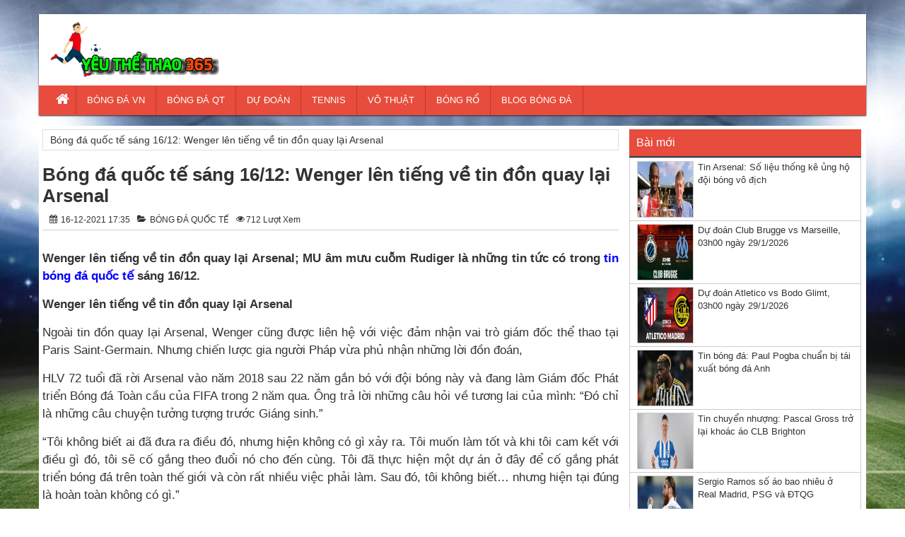

--- FILE ---
content_type: text/html; charset=UTF-8
request_url: https://yeuthethao365.com/bong-da-quoc-te-sang-16-12-wenger-len-tieng-ve-tin-don-quay-lai-arsenal/
body_size: 11912
content:
<!DOCTYPE HTML>
<html lang="vi">
<head>
<meta name='robots' content='index, follow, max-image-preview:large, max-snippet:-1, max-video-preview:-1' />

	<!-- This site is optimized with the Yoast SEO Premium plugin v22.6 (Yoast SEO v22.6) - https://yoast.com/wordpress/plugins/seo/ -->
	<title>Bóng đá quốc tế sáng 16/12: Wenger lên tiếng về tin đồn quay lại Arsenal</title>
	<meta name="description" content="Wenger lên tiếng về tin đồn quay lại Arsenal; MU âm mưu cuỗm Rudiger là những tin tức có trong tin bóng đá quốc tế sáng 16/12." />
	<link rel="canonical" href="https://yeuthethao365.com/bong-da-quoc-te-sang-16-12-wenger-len-tieng-ve-tin-don-quay-lai-arsenal/" />
	<meta property="og:locale" content="vi_VN" />
	<meta property="og:type" content="article" />
	<meta property="og:title" content="Bóng đá quốc tế sáng 16/12: Wenger lên tiếng về tin đồn quay lại Arsenal" />
	<meta property="og:description" content="Wenger lên tiếng về tin đồn quay lại Arsenal; MU âm mưu cuỗm Rudiger là những tin tức có trong tin bóng đá quốc tế sáng 16/12." />
	<meta property="og:url" content="https://yeuthethao365.com/bong-da-quoc-te-sang-16-12-wenger-len-tieng-ve-tin-don-quay-lai-arsenal/" />
	<meta property="og:site_name" content="Yêu thể thao" />
	<meta property="article:published_time" content="2021-12-16T10:35:09+00:00" />
<meta property="og:image:secure_url" content="https://yeuthethao365.com/wp-content/uploads/2021/12/bong-da-quoc-te-sang-16-12-wenger-len-tieng-ve-tin-don-quay-lai-arsenal.jpg" />
	<meta property="og:image" content="https://yeuthethao365.com/wp-content/uploads/2021/12/bong-da-quoc-te-sang-16-12-wenger-len-tieng-ve-tin-don-quay-lai-arsenal.jpg" />
	<meta property="og:image:width" content="600" />
	<meta property="og:image:height" content="450" />
	<meta property="og:image:type" content="image/jpeg" />
	<meta name="author" content="Đăng Phùng" />
	<meta name="twitter:card" content="summary_large_image" />
	<meta name="twitter:label1" content="Được viết bởi" />
	<meta name="twitter:data1" content="Đăng Phùng" />
	<meta name="twitter:label2" content="Ước tính thời gian đọc" />
	<meta name="twitter:data2" content="3 phút" />
	<script type="application/ld+json" class="yoast-schema-graph">{"@context":"https://schema.org","@graph":[{"@type":"Article","@id":"https://yeuthethao365.com/bong-da-quoc-te-sang-16-12-wenger-len-tieng-ve-tin-don-quay-lai-arsenal/#article","isPartOf":{"@id":"https://yeuthethao365.com/bong-da-quoc-te-sang-16-12-wenger-len-tieng-ve-tin-don-quay-lai-arsenal/"},"author":{"name":"Đăng Phùng","@id":"https://yeuthethao365.com/#/schema/person/280678df6ecf331c320ea2861df94cfc"},"headline":"Bóng đá quốc tế sáng 16/12: Wenger lên tiếng về tin đồn quay lại Arsenal","datePublished":"2021-12-16T10:35:09+00:00","dateModified":"2021-12-16T10:35:09+00:00","mainEntityOfPage":{"@id":"https://yeuthethao365.com/bong-da-quoc-te-sang-16-12-wenger-len-tieng-ve-tin-don-quay-lai-arsenal/"},"wordCount":836,"publisher":{"@id":"https://yeuthethao365.com/#organization"},"image":{"@id":"https://yeuthethao365.com/bong-da-quoc-te-sang-16-12-wenger-len-tieng-ve-tin-don-quay-lai-arsenal/#primaryimage"},"thumbnailUrl":"https://yeuthethao365.com/wp-content/uploads/2021/12/bong-da-quoc-te-sang-16-12-wenger-len-tieng-ve-tin-don-quay-lai-arsenal.jpg","articleSection":["BÓNG ĐÁ QUỐC TẾ"],"inLanguage":"vi"},{"@type":"WebPage","@id":"https://yeuthethao365.com/bong-da-quoc-te-sang-16-12-wenger-len-tieng-ve-tin-don-quay-lai-arsenal/","url":"https://yeuthethao365.com/bong-da-quoc-te-sang-16-12-wenger-len-tieng-ve-tin-don-quay-lai-arsenal/","name":"Bóng đá quốc tế sáng 16/12: Wenger lên tiếng về tin đồn quay lại Arsenal","isPartOf":{"@id":"https://yeuthethao365.com/#website"},"primaryImageOfPage":{"@id":"https://yeuthethao365.com/bong-da-quoc-te-sang-16-12-wenger-len-tieng-ve-tin-don-quay-lai-arsenal/#primaryimage"},"image":{"@id":"https://yeuthethao365.com/bong-da-quoc-te-sang-16-12-wenger-len-tieng-ve-tin-don-quay-lai-arsenal/#primaryimage"},"thumbnailUrl":"https://yeuthethao365.com/wp-content/uploads/2021/12/bong-da-quoc-te-sang-16-12-wenger-len-tieng-ve-tin-don-quay-lai-arsenal.jpg","datePublished":"2021-12-16T10:35:09+00:00","dateModified":"2021-12-16T10:35:09+00:00","description":"Wenger lên tiếng về tin đồn quay lại Arsenal; MU âm mưu cuỗm Rudiger là những tin tức có trong tin bóng đá quốc tế sáng 16/12.","inLanguage":"vi","potentialAction":[{"@type":"ReadAction","target":["https://yeuthethao365.com/bong-da-quoc-te-sang-16-12-wenger-len-tieng-ve-tin-don-quay-lai-arsenal/"]}]},{"@type":"ImageObject","inLanguage":"vi","@id":"https://yeuthethao365.com/bong-da-quoc-te-sang-16-12-wenger-len-tieng-ve-tin-don-quay-lai-arsenal/#primaryimage","url":"https://yeuthethao365.com/wp-content/uploads/2021/12/bong-da-quoc-te-sang-16-12-wenger-len-tieng-ve-tin-don-quay-lai-arsenal.jpg","contentUrl":"https://yeuthethao365.com/wp-content/uploads/2021/12/bong-da-quoc-te-sang-16-12-wenger-len-tieng-ve-tin-don-quay-lai-arsenal.jpg","width":600,"height":450,"caption":"Bóng đá quốc tế sáng 16/12: Wenger lên tiếng về tin đồn quay lại Arsenal"},{"@type":"WebSite","@id":"https://yeuthethao365.com/#website","url":"https://yeuthethao365.com/","name":"Yêu thể thao","description":"Tin tức thể thao 24h qua","publisher":{"@id":"https://yeuthethao365.com/#organization"},"potentialAction":[{"@type":"SearchAction","target":{"@type":"EntryPoint","urlTemplate":"https://yeuthethao365.com/?s={search_term_string}"},"query-input":"required name=search_term_string"}],"inLanguage":"vi"},{"@type":"Organization","@id":"https://yeuthethao365.com/#organization","name":"Yêu thể thao","url":"https://yeuthethao365.com/","logo":{"@type":"ImageObject","inLanguage":"vi","@id":"https://yeuthethao365.com/#/schema/logo/image/","url":"https://yeuthethao365.com/wp-content/uploads/2018/09/logo.png","contentUrl":"https://yeuthethao365.com/wp-content/uploads/2018/09/logo.png","width":380,"height":120,"caption":"Yêu thể thao"},"image":{"@id":"https://yeuthethao365.com/#/schema/logo/image/"}},{"@type":"Person","@id":"https://yeuthethao365.com/#/schema/person/280678df6ecf331c320ea2861df94cfc","name":"Đăng Phùng","image":{"@type":"ImageObject","inLanguage":"vi","@id":"https://yeuthethao365.com/#/schema/person/image/","url":"https://secure.gravatar.com/avatar/f8cd086684d0214d47d5d516a85d27ce?s=96&d=mm&r=g","contentUrl":"https://secure.gravatar.com/avatar/f8cd086684d0214d47d5d516a85d27ce?s=96&d=mm&r=g","caption":"Đăng Phùng"}}]}</script>
	<!-- / Yoast SEO Premium plugin. -->


<script type="text/javascript">
/* <![CDATA[ */
window._wpemojiSettings = {"baseUrl":"https:\/\/s.w.org\/images\/core\/emoji\/15.0.3\/72x72\/","ext":".png","svgUrl":"https:\/\/s.w.org\/images\/core\/emoji\/15.0.3\/svg\/","svgExt":".svg","source":{"concatemoji":"https:\/\/yeuthethao365.com\/wp-includes\/js\/wp-emoji-release.min.js?ver=6.6.2"}};
/*! This file is auto-generated */
!function(i,n){var o,s,e;function c(e){try{var t={supportTests:e,timestamp:(new Date).valueOf()};sessionStorage.setItem(o,JSON.stringify(t))}catch(e){}}function p(e,t,n){e.clearRect(0,0,e.canvas.width,e.canvas.height),e.fillText(t,0,0);var t=new Uint32Array(e.getImageData(0,0,e.canvas.width,e.canvas.height).data),r=(e.clearRect(0,0,e.canvas.width,e.canvas.height),e.fillText(n,0,0),new Uint32Array(e.getImageData(0,0,e.canvas.width,e.canvas.height).data));return t.every(function(e,t){return e===r[t]})}function u(e,t,n){switch(t){case"flag":return n(e,"\ud83c\udff3\ufe0f\u200d\u26a7\ufe0f","\ud83c\udff3\ufe0f\u200b\u26a7\ufe0f")?!1:!n(e,"\ud83c\uddfa\ud83c\uddf3","\ud83c\uddfa\u200b\ud83c\uddf3")&&!n(e,"\ud83c\udff4\udb40\udc67\udb40\udc62\udb40\udc65\udb40\udc6e\udb40\udc67\udb40\udc7f","\ud83c\udff4\u200b\udb40\udc67\u200b\udb40\udc62\u200b\udb40\udc65\u200b\udb40\udc6e\u200b\udb40\udc67\u200b\udb40\udc7f");case"emoji":return!n(e,"\ud83d\udc26\u200d\u2b1b","\ud83d\udc26\u200b\u2b1b")}return!1}function f(e,t,n){var r="undefined"!=typeof WorkerGlobalScope&&self instanceof WorkerGlobalScope?new OffscreenCanvas(300,150):i.createElement("canvas"),a=r.getContext("2d",{willReadFrequently:!0}),o=(a.textBaseline="top",a.font="600 32px Arial",{});return e.forEach(function(e){o[e]=t(a,e,n)}),o}function t(e){var t=i.createElement("script");t.src=e,t.defer=!0,i.head.appendChild(t)}"undefined"!=typeof Promise&&(o="wpEmojiSettingsSupports",s=["flag","emoji"],n.supports={everything:!0,everythingExceptFlag:!0},e=new Promise(function(e){i.addEventListener("DOMContentLoaded",e,{once:!0})}),new Promise(function(t){var n=function(){try{var e=JSON.parse(sessionStorage.getItem(o));if("object"==typeof e&&"number"==typeof e.timestamp&&(new Date).valueOf()<e.timestamp+604800&&"object"==typeof e.supportTests)return e.supportTests}catch(e){}return null}();if(!n){if("undefined"!=typeof Worker&&"undefined"!=typeof OffscreenCanvas&&"undefined"!=typeof URL&&URL.createObjectURL&&"undefined"!=typeof Blob)try{var e="postMessage("+f.toString()+"("+[JSON.stringify(s),u.toString(),p.toString()].join(",")+"));",r=new Blob([e],{type:"text/javascript"}),a=new Worker(URL.createObjectURL(r),{name:"wpTestEmojiSupports"});return void(a.onmessage=function(e){c(n=e.data),a.terminate(),t(n)})}catch(e){}c(n=f(s,u,p))}t(n)}).then(function(e){for(var t in e)n.supports[t]=e[t],n.supports.everything=n.supports.everything&&n.supports[t],"flag"!==t&&(n.supports.everythingExceptFlag=n.supports.everythingExceptFlag&&n.supports[t]);n.supports.everythingExceptFlag=n.supports.everythingExceptFlag&&!n.supports.flag,n.DOMReady=!1,n.readyCallback=function(){n.DOMReady=!0}}).then(function(){return e}).then(function(){var e;n.supports.everything||(n.readyCallback(),(e=n.source||{}).concatemoji?t(e.concatemoji):e.wpemoji&&e.twemoji&&(t(e.twemoji),t(e.wpemoji)))}))}((window,document),window._wpemojiSettings);
/* ]]> */
</script>
<style id='wp-emoji-styles-inline-css' type='text/css'>

	img.wp-smiley, img.emoji {
		display: inline !important;
		border: none !important;
		box-shadow: none !important;
		height: 1em !important;
		width: 1em !important;
		margin: 0 0.07em !important;
		vertical-align: -0.1em !important;
		background: none !important;
		padding: 0 !important;
	}
</style>
<link rel='stylesheet' id='wp-block-library-css' href='https://yeuthethao365.com/wp-includes/css/dist/block-library/style.min.css?ver=6.6.2' type='text/css' media='all' />
<style id='classic-theme-styles-inline-css' type='text/css'>
/*! This file is auto-generated */
.wp-block-button__link{color:#fff;background-color:#32373c;border-radius:9999px;box-shadow:none;text-decoration:none;padding:calc(.667em + 2px) calc(1.333em + 2px);font-size:1.125em}.wp-block-file__button{background:#32373c;color:#fff;text-decoration:none}
</style>
<style id='global-styles-inline-css' type='text/css'>
:root{--wp--preset--aspect-ratio--square: 1;--wp--preset--aspect-ratio--4-3: 4/3;--wp--preset--aspect-ratio--3-4: 3/4;--wp--preset--aspect-ratio--3-2: 3/2;--wp--preset--aspect-ratio--2-3: 2/3;--wp--preset--aspect-ratio--16-9: 16/9;--wp--preset--aspect-ratio--9-16: 9/16;--wp--preset--color--black: #000000;--wp--preset--color--cyan-bluish-gray: #abb8c3;--wp--preset--color--white: #ffffff;--wp--preset--color--pale-pink: #f78da7;--wp--preset--color--vivid-red: #cf2e2e;--wp--preset--color--luminous-vivid-orange: #ff6900;--wp--preset--color--luminous-vivid-amber: #fcb900;--wp--preset--color--light-green-cyan: #7bdcb5;--wp--preset--color--vivid-green-cyan: #00d084;--wp--preset--color--pale-cyan-blue: #8ed1fc;--wp--preset--color--vivid-cyan-blue: #0693e3;--wp--preset--color--vivid-purple: #9b51e0;--wp--preset--gradient--vivid-cyan-blue-to-vivid-purple: linear-gradient(135deg,rgba(6,147,227,1) 0%,rgb(155,81,224) 100%);--wp--preset--gradient--light-green-cyan-to-vivid-green-cyan: linear-gradient(135deg,rgb(122,220,180) 0%,rgb(0,208,130) 100%);--wp--preset--gradient--luminous-vivid-amber-to-luminous-vivid-orange: linear-gradient(135deg,rgba(252,185,0,1) 0%,rgba(255,105,0,1) 100%);--wp--preset--gradient--luminous-vivid-orange-to-vivid-red: linear-gradient(135deg,rgba(255,105,0,1) 0%,rgb(207,46,46) 100%);--wp--preset--gradient--very-light-gray-to-cyan-bluish-gray: linear-gradient(135deg,rgb(238,238,238) 0%,rgb(169,184,195) 100%);--wp--preset--gradient--cool-to-warm-spectrum: linear-gradient(135deg,rgb(74,234,220) 0%,rgb(151,120,209) 20%,rgb(207,42,186) 40%,rgb(238,44,130) 60%,rgb(251,105,98) 80%,rgb(254,248,76) 100%);--wp--preset--gradient--blush-light-purple: linear-gradient(135deg,rgb(255,206,236) 0%,rgb(152,150,240) 100%);--wp--preset--gradient--blush-bordeaux: linear-gradient(135deg,rgb(254,205,165) 0%,rgb(254,45,45) 50%,rgb(107,0,62) 100%);--wp--preset--gradient--luminous-dusk: linear-gradient(135deg,rgb(255,203,112) 0%,rgb(199,81,192) 50%,rgb(65,88,208) 100%);--wp--preset--gradient--pale-ocean: linear-gradient(135deg,rgb(255,245,203) 0%,rgb(182,227,212) 50%,rgb(51,167,181) 100%);--wp--preset--gradient--electric-grass: linear-gradient(135deg,rgb(202,248,128) 0%,rgb(113,206,126) 100%);--wp--preset--gradient--midnight: linear-gradient(135deg,rgb(2,3,129) 0%,rgb(40,116,252) 100%);--wp--preset--font-size--small: 13px;--wp--preset--font-size--medium: 20px;--wp--preset--font-size--large: 36px;--wp--preset--font-size--x-large: 42px;--wp--preset--spacing--20: 0.44rem;--wp--preset--spacing--30: 0.67rem;--wp--preset--spacing--40: 1rem;--wp--preset--spacing--50: 1.5rem;--wp--preset--spacing--60: 2.25rem;--wp--preset--spacing--70: 3.38rem;--wp--preset--spacing--80: 5.06rem;--wp--preset--shadow--natural: 6px 6px 9px rgba(0, 0, 0, 0.2);--wp--preset--shadow--deep: 12px 12px 50px rgba(0, 0, 0, 0.4);--wp--preset--shadow--sharp: 6px 6px 0px rgba(0, 0, 0, 0.2);--wp--preset--shadow--outlined: 6px 6px 0px -3px rgba(255, 255, 255, 1), 6px 6px rgba(0, 0, 0, 1);--wp--preset--shadow--crisp: 6px 6px 0px rgba(0, 0, 0, 1);}:where(.is-layout-flex){gap: 0.5em;}:where(.is-layout-grid){gap: 0.5em;}body .is-layout-flex{display: flex;}.is-layout-flex{flex-wrap: wrap;align-items: center;}.is-layout-flex > :is(*, div){margin: 0;}body .is-layout-grid{display: grid;}.is-layout-grid > :is(*, div){margin: 0;}:where(.wp-block-columns.is-layout-flex){gap: 2em;}:where(.wp-block-columns.is-layout-grid){gap: 2em;}:where(.wp-block-post-template.is-layout-flex){gap: 1.25em;}:where(.wp-block-post-template.is-layout-grid){gap: 1.25em;}.has-black-color{color: var(--wp--preset--color--black) !important;}.has-cyan-bluish-gray-color{color: var(--wp--preset--color--cyan-bluish-gray) !important;}.has-white-color{color: var(--wp--preset--color--white) !important;}.has-pale-pink-color{color: var(--wp--preset--color--pale-pink) !important;}.has-vivid-red-color{color: var(--wp--preset--color--vivid-red) !important;}.has-luminous-vivid-orange-color{color: var(--wp--preset--color--luminous-vivid-orange) !important;}.has-luminous-vivid-amber-color{color: var(--wp--preset--color--luminous-vivid-amber) !important;}.has-light-green-cyan-color{color: var(--wp--preset--color--light-green-cyan) !important;}.has-vivid-green-cyan-color{color: var(--wp--preset--color--vivid-green-cyan) !important;}.has-pale-cyan-blue-color{color: var(--wp--preset--color--pale-cyan-blue) !important;}.has-vivid-cyan-blue-color{color: var(--wp--preset--color--vivid-cyan-blue) !important;}.has-vivid-purple-color{color: var(--wp--preset--color--vivid-purple) !important;}.has-black-background-color{background-color: var(--wp--preset--color--black) !important;}.has-cyan-bluish-gray-background-color{background-color: var(--wp--preset--color--cyan-bluish-gray) !important;}.has-white-background-color{background-color: var(--wp--preset--color--white) !important;}.has-pale-pink-background-color{background-color: var(--wp--preset--color--pale-pink) !important;}.has-vivid-red-background-color{background-color: var(--wp--preset--color--vivid-red) !important;}.has-luminous-vivid-orange-background-color{background-color: var(--wp--preset--color--luminous-vivid-orange) !important;}.has-luminous-vivid-amber-background-color{background-color: var(--wp--preset--color--luminous-vivid-amber) !important;}.has-light-green-cyan-background-color{background-color: var(--wp--preset--color--light-green-cyan) !important;}.has-vivid-green-cyan-background-color{background-color: var(--wp--preset--color--vivid-green-cyan) !important;}.has-pale-cyan-blue-background-color{background-color: var(--wp--preset--color--pale-cyan-blue) !important;}.has-vivid-cyan-blue-background-color{background-color: var(--wp--preset--color--vivid-cyan-blue) !important;}.has-vivid-purple-background-color{background-color: var(--wp--preset--color--vivid-purple) !important;}.has-black-border-color{border-color: var(--wp--preset--color--black) !important;}.has-cyan-bluish-gray-border-color{border-color: var(--wp--preset--color--cyan-bluish-gray) !important;}.has-white-border-color{border-color: var(--wp--preset--color--white) !important;}.has-pale-pink-border-color{border-color: var(--wp--preset--color--pale-pink) !important;}.has-vivid-red-border-color{border-color: var(--wp--preset--color--vivid-red) !important;}.has-luminous-vivid-orange-border-color{border-color: var(--wp--preset--color--luminous-vivid-orange) !important;}.has-luminous-vivid-amber-border-color{border-color: var(--wp--preset--color--luminous-vivid-amber) !important;}.has-light-green-cyan-border-color{border-color: var(--wp--preset--color--light-green-cyan) !important;}.has-vivid-green-cyan-border-color{border-color: var(--wp--preset--color--vivid-green-cyan) !important;}.has-pale-cyan-blue-border-color{border-color: var(--wp--preset--color--pale-cyan-blue) !important;}.has-vivid-cyan-blue-border-color{border-color: var(--wp--preset--color--vivid-cyan-blue) !important;}.has-vivid-purple-border-color{border-color: var(--wp--preset--color--vivid-purple) !important;}.has-vivid-cyan-blue-to-vivid-purple-gradient-background{background: var(--wp--preset--gradient--vivid-cyan-blue-to-vivid-purple) !important;}.has-light-green-cyan-to-vivid-green-cyan-gradient-background{background: var(--wp--preset--gradient--light-green-cyan-to-vivid-green-cyan) !important;}.has-luminous-vivid-amber-to-luminous-vivid-orange-gradient-background{background: var(--wp--preset--gradient--luminous-vivid-amber-to-luminous-vivid-orange) !important;}.has-luminous-vivid-orange-to-vivid-red-gradient-background{background: var(--wp--preset--gradient--luminous-vivid-orange-to-vivid-red) !important;}.has-very-light-gray-to-cyan-bluish-gray-gradient-background{background: var(--wp--preset--gradient--very-light-gray-to-cyan-bluish-gray) !important;}.has-cool-to-warm-spectrum-gradient-background{background: var(--wp--preset--gradient--cool-to-warm-spectrum) !important;}.has-blush-light-purple-gradient-background{background: var(--wp--preset--gradient--blush-light-purple) !important;}.has-blush-bordeaux-gradient-background{background: var(--wp--preset--gradient--blush-bordeaux) !important;}.has-luminous-dusk-gradient-background{background: var(--wp--preset--gradient--luminous-dusk) !important;}.has-pale-ocean-gradient-background{background: var(--wp--preset--gradient--pale-ocean) !important;}.has-electric-grass-gradient-background{background: var(--wp--preset--gradient--electric-grass) !important;}.has-midnight-gradient-background{background: var(--wp--preset--gradient--midnight) !important;}.has-small-font-size{font-size: var(--wp--preset--font-size--small) !important;}.has-medium-font-size{font-size: var(--wp--preset--font-size--medium) !important;}.has-large-font-size{font-size: var(--wp--preset--font-size--large) !important;}.has-x-large-font-size{font-size: var(--wp--preset--font-size--x-large) !important;}
:where(.wp-block-post-template.is-layout-flex){gap: 1.25em;}:where(.wp-block-post-template.is-layout-grid){gap: 1.25em;}
:where(.wp-block-columns.is-layout-flex){gap: 2em;}:where(.wp-block-columns.is-layout-grid){gap: 2em;}
:root :where(.wp-block-pullquote){font-size: 1.5em;line-height: 1.6;}
</style>
<link rel="https://api.w.org/" href="https://yeuthethao365.com/wp-json/" /><link rel="alternate" title="JSON" type="application/json" href="https://yeuthethao365.com/wp-json/wp/v2/posts/10115" /><link rel="EditURI" type="application/rsd+xml" title="RSD" href="https://yeuthethao365.com/xmlrpc.php?rsd" />
<meta name="generator" content="WordPress 6.6.2" />
<link rel='shortlink' href='https://yeuthethao365.com/?p=10115' />
<link rel="alternate" title="oNhúng (JSON)" type="application/json+oembed" href="https://yeuthethao365.com/wp-json/oembed/1.0/embed?url=https%3A%2F%2Fyeuthethao365.com%2Fbong-da-quoc-te-sang-16-12-wenger-len-tieng-ve-tin-don-quay-lai-arsenal%2F" />
<link rel="alternate" title="oNhúng (XML)" type="text/xml+oembed" href="https://yeuthethao365.com/wp-json/oembed/1.0/embed?url=https%3A%2F%2Fyeuthethao365.com%2Fbong-da-quoc-te-sang-16-12-wenger-len-tieng-ve-tin-don-quay-lai-arsenal%2F&#038;format=xml" />
<link rel="icon" href="https://yeuthethao365.com/wp-content/uploads/2024/10/cropped-soccer-4-32-32x32.png" sizes="32x32" />
<link rel="icon" href="https://yeuthethao365.com/wp-content/uploads/2024/10/cropped-soccer-4-32-192x192.png" sizes="192x192" />
<link rel="apple-touch-icon" href="https://yeuthethao365.com/wp-content/uploads/2024/10/cropped-soccer-4-32-180x180.png" />
<meta name="msapplication-TileImage" content="https://yeuthethao365.com/wp-content/uploads/2024/10/cropped-soccer-4-32-270x270.png" />
	<meta property="fb:pages" content="206794240116763" />
<meta charset="UTF-8">
<meta name="viewport" content="width=device-width, initial-scale=1">
<link rel="shortcut icon" href="https://yeuthethao365.com/wp-content/themes/bongdaxoso/images/favicon.png" type="image/x-icon" />
<link href="https://yeuthethao365.com/wp-content/themes/bongdaxoso/css/bootstrap.css" rel="stylesheet" type="text/css" />
<link href="https://yeuthethao365.com/wp-content/themes/bongdaxoso/css/slider/style.css" rel="stylesheet" type="text/css" />
<link href="https://yeuthethao365.com/wp-content/themes/bongdaxoso/css/slider/responsive.css" rel="stylesheet" type="text/css" />
<link href="https://yeuthethao365.com/wp-content/themes/bongdaxoso/css/style.css" rel="stylesheet" type="text/css" />
<script type="text/javascript" src="https://yeuthethao365.com/wp-content/themes/bongdaxoso/js/jquery.min.js"></script>
<script type="text/javascript" src="https://yeuthethao365.com/wp-content/themes/bongdaxoso/js/cycle2.js?version=1.2"></script>
<meta property="fb:pages" content="505298783164919" />

<!-- Global site tag (gtag.js) - Google Analytics -->
<script async src="https://www.googletagmanager.com/gtag/js?id=UA-147091877-1"></script>
<script>
  window.dataLayer = window.dataLayer || [];
  function gtag(){dataLayer.push(arguments);}
  gtag('js', new Date());

  gtag('config', 'UA-147091877-1');
</script>

<meta name="google-site-verification" content="OaFaxt3rgUj7-WTqJjIVHw9MAqyQSgbKTuM00yt62vQ" />
</head>
<body class="post-template-default single single-post postid-10115 single-format-standard" style="background:url(https://yeuthethao365.com/wp-content/uploads/2018/09/399834.jpg) no-repeat center fixed">
	<div class="plus_lovend">
		<div class="container">
			<div class="row">
				<header class="header-lovend" itemtype="http://schema.org/WPHeader" itemscope="itemscope" role="banner">
					<div class="logo_info_lovend">
						<div class="logo_nd col-xs-12 col-sm-6 col-md-3">
<h1 style="display:none;">Yêu thể thao</h1>
							<a title="Yêu thể thao" href="https://yeuthethao365.com">
							<img alt="Yêu thể thao" src="https://yeuthethao365.com/wp-content/uploads/2018/09/logo.png" title="Yêu thể thao" alt="Yêu thể thao"/>
							</a>
						</div>
						<div class="info_right col-xs-12 col-sm-6 col-md-9">
						</div>
						
						<div class="clearfix"></div>
						
						<nav class="head_nav" role="navigation" itemtype="http://schema.org/SiteNavigationElement" itemscope="itemscope">
							<div class="container">
								<div class="row">
									<div class="header col-xs-3"><a href="#menu"></a></div>
									<ul class="menu_header col-xs-12 col-sm-12 col-md-12">
																				<li id="menu-item-9" class="menu-item menu-item-type-custom menu-item-object-custom menu-item-home menu-item-9"><a href="https://yeuthethao365.com" itemprop="url"><i class="fa fa-home xiconhome" aria-hidden="true"></i></a></li>
<li id="menu-item-5226" class="menu-item menu-item-type-taxonomy menu-item-object-category menu-item-5226"><a href="https://yeuthethao365.com/bong-da-viet-nam/" itemprop="url">BÓNG ĐÁ VN</a></li>
<li id="menu-item-16" class="menu-item menu-item-type-taxonomy menu-item-object-category current-post-ancestor current-menu-parent current-post-parent menu-item-16"><a href="https://yeuthethao365.com/bong-da-quoc-te/" itemprop="url">BÓNG ĐÁ QT</a></li>
<li id="menu-item-6820" class="menu-item menu-item-type-taxonomy menu-item-object-category menu-item-6820"><a href="https://yeuthethao365.com/du-doan-bong-da/" itemprop="url">DỰ ĐOÁN</a></li>
<li id="menu-item-6821" class="menu-item menu-item-type-taxonomy menu-item-object-category menu-item-6821"><a href="https://yeuthethao365.com/tennis/" itemprop="url">TENNIS</a></li>
<li id="menu-item-6822" class="menu-item menu-item-type-taxonomy menu-item-object-category menu-item-6822"><a href="https://yeuthethao365.com/vo-thuat/" itemprop="url">VÕ THUẬT</a></li>
<li id="menu-item-6819" class="menu-item menu-item-type-taxonomy menu-item-object-category menu-item-6819"><a href="https://yeuthethao365.com/bong-ro/" itemprop="url">BÓNG RỔ</a></li>
<li id="menu-item-10235" class="menu-item menu-item-type-taxonomy menu-item-object-category menu-item-10235"><a href="https://yeuthethao365.com/blog-bong-da/" itemprop="url">BLOG BÓNG ĐÁ</a></li>
									</ul>
								</div>
							</div>
						</nav>
					</div>


				</header>
		<section class="main-content-lovend" itemtype="http://schema.org/Blog" itemscope="">
				<div class="vnx clearfix" itemtype="http://schema.org/BlogPosting" itemscope="" itemprop="blogPosts">
					<div class="main_left_global col-xs-12 col-sm-7 col-md-9 hentry">
						<div class="breadcrumb">
							<p id="breadcrumbs"><span><span class="breadcrumb_last" aria-current="page">Bóng đá quốc tế sáng 16/12: Wenger lên tiếng về tin đồn quay lại Arsenal</span></span></p>						</div>
<div class="vnkx">
						<div class="global_title homeentry" itemprop="mainEntityOfPage">
							<h1 itemprop="name headline" class="entry-title"><a itemprop="mainEntityOfPage" rel="bookmark" title="Bóng đá quốc tế sáng 16/12: Wenger lên tiếng về tin đồn quay lại Arsenal" href="https://yeuthethao365.com/bong-da-quoc-te-sang-16-12-wenger-len-tieng-ve-tin-don-quay-lai-arsenal/">Bóng đá quốc tế sáng 16/12: Wenger lên tiếng về tin đồn quay lại Arsenal</a></h1>
						</div>
						<div class="au_date single_info entry-meta">
							<span class="date-if entry-date published updated" datetime="16-12-2021" itemprop="datePublished"><i class="fa fa-calendar"></i> 16-12-2021 17:35</span>
							<span itemprop="author" class="author-if" style="display:none;"><i class="fa fa-user"></i> <a href="https://yeuthethao365.com/author/dangph/" title="Đăng bởi Đăng Phùng" rel="author">Đăng Phùng</a></span>
							<span itemprop="articleSection" class="category-if"><i class="fa fa-folder-open"></i> 
								<ul class="post-categories">
	<li><a href="https://yeuthethao365.com/bong-da-quoc-te/" rel="category tag">BÓNG ĐÁ QUỐC TẾ</a></li></ul>							</span>
							<span class="views-if"><i class="fa fa-eye"></i>712 Lượt xem</span>
							<span class="comment-if" style="display:none;"><a href="https://yeuthethao365.com/bong-da-quoc-te-sang-16-12-wenger-len-tieng-ve-tin-don-quay-lai-arsenal/#respond"><i class="fa fa-comment"></i> 0 Bình luận </a></span>
						</div>
						<div style="clear:both"></div>		
						<div class="global_content_page single_page">
													<div class="star_rate"></div>
														<meta itemprop="dateModified" content="16-12-2021">
							<div itemprop="publisher" itemscope itemtype="https://schema.org/Organization">
																<div itemprop="logo" itemscope itemtype="https://schema.org/ImageObject">
									<meta itemprop="url" content="https://yeuthethao365.com/wp-content/uploads/2021/12/bong-da-quoc-te-sang-16-12-wenger-len-tieng-ve-tin-don-quay-lai-arsenal.jpg">
									<meta itemprop="width" content="600">
									<meta itemprop="height" content="450">
								</div>
								<meta itemprop="name" content="Bóng đá quốc tế sáng 16/12: Wenger lên tiếng về tin đồn quay lại Arsenal">
							</div>
							<div itemprop="image" itemscope itemtype="https://schema.org/ImageObject">
								<img title="Bóng đá quốc tế sáng 16/12: Wenger lên tiếng về tin đồn quay lại Arsenal" alt="Bóng đá quốc tế sáng 16/12: Wenger lên tiếng về tin đồn quay lại Arsenal" src="https://yeuthethao365.com/wp-content/uploads/2021/12/bong-da-quoc-te-sang-16-12-wenger-len-tieng-ve-tin-don-quay-lai-arsenal.jpg" style="display:none;" />
								<meta itemprop="url" content="https://yeuthethao365.com/wp-content/uploads/2021/12/bong-da-quoc-te-sang-16-12-wenger-len-tieng-ve-tin-don-quay-lai-arsenal.jpg">
								<meta itemprop="width" content="600">
								<meta itemprop="height" content="450">
							</div>

							<div class="entry-content" style="font-size:13pt;" itemprop="articleBody">
							<p><strong>Wenger lên tiếng về tin đồn quay lại Arsenal; MU âm mưu cuỗm Rudiger là những tin tức có trong <a href="https://yeuthethao365.com/bong-da-quoc-te/">tin bóng đá quốc tế</a> sáng 16/12.</strong></p>
<p><strong>Wenger lên tiếng về tin đồn quay lại Arsenal</strong></p>
<p>Ngoài tin đồn quay lại Arsenal, Wenger cũng được liên hệ với việc đảm nhận vai trò giám đốc thể thao tại Paris Saint-Germain. Nhưng chiến lược gia người Pháp vừa phủ nhận những lời đồn đoán,</p>
<p>HLV 72 tuổi đã rời Arsenal vào năm 2018 sau 22 năm gắn bó với đội bóng này và đang làm Giám đốc Phát triển Bóng đá Toàn cầu của FIFA trong 2 năm qua. Ông trả lời những câu hỏi về tương lai của mình: &#8220;Đó chỉ là những câu chuyện tưởng tượng trước Giáng sinh.&#8221;</p>
<p>&#8220;Tôi không biết ai đã đưa ra điều đó, nhưng hiện không có gì xảy ra. Tôi muốn làm tốt và khi tôi cam kết với điều gì đó, tôi sẽ cố gắng theo đuổi nó cho đến cùng. Tôi đã thực hiện một dự án ở đây để cố gắng phát triển bóng đá trên toàn thế giới và còn rất nhiều việc phải làm. Sau đó, tôi không biết… nhưng hiện tại đúng là hoàn toàn không có gì.&#8221;</p>
<p><img fetchpriority="high" decoding="async" class="size-full wp-image-10118 aligncenter" src="https://yeuthethao365.com/wp-content/uploads/2021/12/bong-da-quoc-te-sang-16-12-wenger-len-tieng-ve-tin-don-quay-lai-arsenal.jpg" alt="Bóng đá quốc tế sáng 16/12: Wenger lên tiếng về tin đồn quay lại Arsenal" width="600" height="450" /></p>
<p><strong>MU âm mưu cuỗm Rudiger</strong></p>
<p>Christian Falk của tờ Bild loan tin, MU theo dõi sát tình hình Antonio Rudiger tại Chelsea và sẵn sàng cho kế hoạch giành chữ ký của trung vệ tuyển Đức đang có <a href="https://ketquabongda.com/">kết quả bóng đá</a> ấn tượng theo dạng chuyển nhượng tự do vào năm tới.</p>
<p>Nguồn này cho biết, Ralf Rangnick biết rất rõ người đại diện của Rudider – Sahr Senesie và có mối quan hệ rất tốt. Do vậy, MU lập tức có mặt để đàm phán, đưa Rudiger về Old Trafford, nếu anh không thể đạt thỏa thuận với Chelsea.</p>
<p>Rudiger là cầu thủ quan trọng trong đội hình của HLV Thomas Tuchel nhưng chỉ còn ít tháng trong hợp đồng hiện tại ở Stamford Bridge.</p>
<p>Dù vậy, đề nghị của Chelsea được cho còn cách xa mong muốn của Rudiger (đang hưởng lương 100.000 bảng/tuần và muốn tăng lên thành 200.000 bảng/tuần).</p>
<p>MU có nhiều phương án phòng ngự khi bổ sung thêm Raphael Varane hồi mùa hè. Thế nên, vẫn còn chờ xem liệu ông có quyết liệt muốn đưa cầu thủ đồng hương gia nhập đội.</p>
<p><strong>Thắng thuyết phục West Ham, Arsenal chen chân vào top 4 Ngoại hạng Anh</strong></p>
<p>Về mặt thế trận, Arsenal là bên kiểm soát bóng nhiều hơn và tạo ra được nhiều tình huống đáng chú ý hơn về phía khung thành đối thủ. Đáng chú ý, cả Lacazette lẫn Saka đều đã ngã ngay bên trong vòng cấm địa đối thủ nhưng trọng tài vẫn cho trận đấu được tiếp tục.</p>
<p>Bước sang hiệp 2, Arsenal có bàn mở tỷ số ngay từ sớm. Phút 48, Lacazette có pha chọc khe tinh tế xé toạc hàng phòng ngự đối thủ. Martinelli chạy chỗ và xử lý gọn gàng trong pha đối mặt với thủ môn đối phương để giúp chủ nhà dẫn trước 1-0. Đến phút 87, những nỗ lực chơi ép sân của Arsenal đã được đền đáp. Smith Rowe có pha đi bóng rất tự tin và dứt điểm ngay trước vòng 16m50 của đối thủ. Gìanh 3 điểm tại <a href="https://ketquabongda.com/ngoai-hang-anh-anh.html">kqbd Anh</a>, Arsenal leo lên vị trí thứ 4 trên bảng xếp hạng Ngoại hạng Anh.</p>
							</div>
													</div>
						</div>
						<div class="relate_post">
							<h3 class="">Bài liên quan</h3>
							<div class="post-relate-list">
								<ul>
																			<li><i class="fa fa-caret-right"></i><a href="https://yeuthethao365.com/tin-arsenal-15-12-phao-thu-lo-hen-voi-sao-everton-vi-aubameyang/" title="Tin Arsenal 15/12: Pháo thủ lỡ hẹn với sao Everton vì Aubameyang">Tin Arsenal 15/12: Pháo thủ lỡ hẹn với sao Everton vì Aubameyang</a></li>			
							    											<li><i class="fa fa-caret-right"></i><a href="https://yeuthethao365.com/bong-da-qt-sang-14-12-digne-muon-toi-chelsea/" title="Bóng đá QT sáng 14/12: Digne muốn tới Chelsea">Bóng đá QT sáng 14/12: Digne muốn tới Chelsea</a></li>			
							    											<li><i class="fa fa-caret-right"></i><a href="https://yeuthethao365.com/chuyen-nhuong-3-12-liverpool-co-loi-the-trong-viec-mua-zakaria/" title="Chuyển nhượng 3/12: Liverpool có lợi thế trong việc mua Zakaria">Chuyển nhượng 3/12: Liverpool có lợi thế trong việc mua Zakaria</a></li>			
							    											<li><i class="fa fa-caret-right"></i><a href="https://yeuthethao365.com/bong-da-qt-trua-3-12-inter-milan-va-ac-milan-tranh-gianh-telles/" title="Bóng đá QT trưa 3/12: Inter Milan và AC Milan tranh giành Telles">Bóng đá QT trưa 3/12: Inter Milan và AC Milan tranh giành Telles</a></li>			
							    											<li><i class="fa fa-caret-right"></i><a href="https://yeuthethao365.com/bong-da-quoc-te-toi-3-12-smith-rowe-cham-moc-an-tuong/" title="Bóng đá quốc tế tối 3/12: Smith Rowe chạm mốc ấn tượng">Bóng đá quốc tế tối 3/12: Smith Rowe chạm mốc ấn tượng</a></li>			
							    									</ul>
							</div>
						</div>
					</div>
					<div class="main_right_global col-xs-12 col-sm-5 col-md-3">
	<div class="sidebar_widget"><div class="title_sidebar">Bài mới</div>	

	<div class="content_sidebar">
		<div class="content_save">
							<div class="list_post_save">
				<a class="pic_save" href="https://yeuthethao365.com/tin-arsenal-so-lieu-thong-ke-ung-ho-doi-bong-vo-dich/"><img width="128" height="96" src="https://yeuthethao365.com/wp-content/uploads/2026/01/arsenal-vo-dich-nha.jpg" class="attachment-thumbnail size-thumbnail wp-post-image" alt="Tin Arsenal: Số liệu thống kê ủng hộ đội bóng vô địch" title="Tin Arsenal: Số liệu thống kê ủng hộ đội bóng vô địch" decoding="async" loading="lazy" /></a>
				<div class="detail_save">
					<div class="sidebar_h3"><a class="title_post_save" href="https://yeuthethao365.com/tin-arsenal-so-lieu-thong-ke-ung-ho-doi-bong-vo-dich/">Tin Arsenal: Số liệu thống kê ủng hộ đội bóng vô địch</a></div>
				</div>
			</div>
							<div class="list_post_save">
				<a class="pic_save" href="https://yeuthethao365.com/du-doan-club-brugge-vs-marseille-03h00-ngay-29-1-2026/"><img width="128" height="96" src="https://yeuthethao365.com/wp-content/uploads/2026/01/du-doan-club-brugge-vs-marseille.jpg" class="attachment-thumbnail size-thumbnail wp-post-image" alt="Dự đoán Club Brugge vs Marseille, 03h00 ngày 29/1/2026" title="Dự đoán Club Brugge vs Marseille, 03h00 ngày 29/1/2026" decoding="async" loading="lazy" /></a>
				<div class="detail_save">
					<div class="sidebar_h3"><a class="title_post_save" href="https://yeuthethao365.com/du-doan-club-brugge-vs-marseille-03h00-ngay-29-1-2026/">Dự đoán Club Brugge vs Marseille, 03h00 ngày 29/1/2026</a></div>
				</div>
			</div>
							<div class="list_post_save">
				<a class="pic_save" href="https://yeuthethao365.com/du-doan-atletico-vs-bodo-glimt-03h00-ngay-29-1-2026/"><img width="128" height="96" src="https://yeuthethao365.com/wp-content/uploads/2026/01/du-doan-atletico-vs-bodo-glimt.jpg" class="attachment-thumbnail size-thumbnail wp-post-image" alt="Dự đoán Atletico vs Bodo Glimt, 03h00 ngày 29/1/2026" title="Dự đoán Atletico vs Bodo Glimt, 03h00 ngày 29/1/2026" decoding="async" loading="lazy" /></a>
				<div class="detail_save">
					<div class="sidebar_h3"><a class="title_post_save" href="https://yeuthethao365.com/du-doan-atletico-vs-bodo-glimt-03h00-ngay-29-1-2026/">Dự đoán Atletico vs Bodo Glimt, 03h00 ngày 29/1/2026</a></div>
				</div>
			</div>
							<div class="list_post_save">
				<a class="pic_save" href="https://yeuthethao365.com/tin-bong-da-paul-pogba-chuan-bi-tai-xuat-bong-da-anh/"><img width="128" height="96" src="https://yeuthethao365.com/wp-content/uploads/2026/01/tin-bong-da-paul-pogba-chuan-bi-tai-xuat-bong-da-anh.jpg" class="attachment-thumbnail size-thumbnail wp-post-image" alt="Tin bóng đá: Paul Pogba chuẩn bị tái xuất bóng đá Anh" title="Tin bóng đá: Paul Pogba chuẩn bị tái xuất bóng đá Anh" decoding="async" loading="lazy" /></a>
				<div class="detail_save">
					<div class="sidebar_h3"><a class="title_post_save" href="https://yeuthethao365.com/tin-bong-da-paul-pogba-chuan-bi-tai-xuat-bong-da-anh/">Tin bóng đá: Paul Pogba chuẩn bị tái xuất bóng đá Anh</a></div>
				</div>
			</div>
							<div class="list_post_save">
				<a class="pic_save" href="https://yeuthethao365.com/tin-chuyen-nhuong-pascal-gross-tro-lai-khoac-ao-clb-brighton/"><img width="128" height="96" src="https://yeuthethao365.com/wp-content/uploads/2026/01/tin-chuyen-nhuong-pascal-gross-tro-lai-khoac-ao-clb-brighton.jpg" class="attachment-thumbnail size-thumbnail wp-post-image" alt="Tin chuyển nhượng: Pascal Gross trở lại khoác áo CLB Brighton" title="Tin chuyển nhượng: Pascal Gross trở lại khoác áo CLB Brighton" decoding="async" loading="lazy" /></a>
				<div class="detail_save">
					<div class="sidebar_h3"><a class="title_post_save" href="https://yeuthethao365.com/tin-chuyen-nhuong-pascal-gross-tro-lai-khoac-ao-clb-brighton/">Tin chuyển nhượng: Pascal Gross trở lại khoác áo CLB Brighton</a></div>
				</div>
			</div>
							<div class="list_post_save">
				<a class="pic_save" href="https://yeuthethao365.com/sergio-ramos-so-ao-o-real-madrid-psg-va-dtqg/"><img width="128" height="96" src="https://yeuthethao365.com/wp-content/uploads/2026/01/sergio-ramos-so-ao-o-real-madrid-psg-va-dtqg.jpg" class="attachment-thumbnail size-thumbnail wp-post-image" alt="Sergio Ramos số áo bao nhiêu ở Real Madrid, PSG và ĐTQG" title="Sergio Ramos số áo bao nhiêu ở Real Madrid, PSG và ĐTQG" decoding="async" loading="lazy" /></a>
				<div class="detail_save">
					<div class="sidebar_h3"><a class="title_post_save" href="https://yeuthethao365.com/sergio-ramos-so-ao-o-real-madrid-psg-va-dtqg/">Sergio Ramos số áo bao nhiêu ở Real Madrid, PSG và ĐTQG</a></div>
				</div>
			</div>
							<div class="list_post_save">
				<a class="pic_save" href="https://yeuthethao365.com/mo-thay-an-tiec-mang-diem-bao-gi-co-so-gi-tai-loc/"><img width="128" height="96" src="https://yeuthethao365.com/wp-content/uploads/2025/12/mo-thay-an-tiec.jpg" class="attachment-thumbnail size-thumbnail wp-post-image" alt="Mơ thấy ăn tiệc mang điềm báo gì có số gì tài lộc" title="Mơ thấy ăn tiệc mang điềm báo gì có số gì tài lộc" decoding="async" loading="lazy" /></a>
				<div class="detail_save">
					<div class="sidebar_h3"><a class="title_post_save" href="https://yeuthethao365.com/mo-thay-an-tiec-mang-diem-bao-gi-co-so-gi-tai-loc/">Mơ thấy ăn tiệc mang điềm báo gì có số gì tài lộc</a></div>
				</div>
			</div>
				</div>
	</div>
	
	</div><div class="widget_text sidebar_widget"><div class="title_sidebar">Liên kết hữu ích</div><div class="textwidget custom-html-widget"><li>Cập nhật <b><a href="https://ketquabongda.com/lich-thi-dau-bong-da.html" title="lịch thi đấu bóng đá hôm nay" target="_blank" rel="noopener">lịch thi đấu bóng đá hôm nay</a></b></li>
<li>Xem <b><a title="Bóng đá Wap - Dữ liệu bóng đá số" href="https://bongda.wap.vn/">kqbd</a></b> hôm nay</li></div></div>
</div>				</div>
		</section>
<style type="text/css">
.wp-video {
  height: auto;
  max-width: 100%;
}
</style>
<section class="bottom_lovend">
	<div class="container">
		<div class="row">
					</div>
	</div>
</section>

<footer class="footer_lovend">
	<div class="container">
		<div class="row">
			<div class="copyright col-md-6">
			Copyright © 2021-2024 by Yeuthethao365.com. All rights reserved - Liên hệ <a href="/cdn-cgi/l/email-protection" class="__cf_email__" data-cfemail="8ee2e7ebe0e6ebe6ebfae6e1e0e9fae7e0fafbedcee9e3efe7e2a0ede1e3">[email&#160;protected]</a>
			</div>	
		</div>
		<span class="link_lk">Liên kết: <a href="https://ketquabongda.com" title="kết quả bóng đá" target="_blank">kqbd hom nay</a> | Xem <a href="https://ketquabongda.com/livescore.html" title="Livescore - Tỷ số bóng đá hôm nay" target="_blank">tỷ số bóng đá hôm nay</a> | <a href="https://bongdawap.com/" title="Dữ liệu bóng đá số trực tuyến" target="_blank">bóng đá số dữ liệu</a> | Cập nhật <a rel="nofollow" href="https://xosodaiviet.mobi/xsmt-xo-so-mien-trung-kqxsmt.html" title="Kết quả xổ số miền trung hôm nay" target="_blank">XSMT</a> hôm nay | Tổng hợp <a rel="nofollow" href="https://xosodaiviet.mobi/du-doan-xo-so-mien-trung.html" title="dự đoán xổ số miền trung hôm nay" target="_blank">dự đoán xổ số miền trung</a> mới nhất | <a href="https://lichthidau.com/nhan-dinh-keo-bong-da.html" title="Nhận định bóng đá - nhận định keonhacai" target="_blank">nhận định bóng đá net</a> | <a href="https://lichthidau.com/keo-bong-da-cup-c1-chau-au-c1.html" title="Tỷ lệ kèo Cúp C1 Châu Âu" target="_blank">kèo bóng đá c1</a> | <a href="https://sxmb.com/thong-ke-bang-giai-dac-biet.html" title="thống kê giải đặc biệt miền bắc" target="_blank">thống kê 2 số cuối giải đặc biệt</a> | <a href="https://sxmb.com/so-ket-qua-xsmb-90-ngay.html" title="thống kê kết quả xổ số miền bắc 90 ngày" target="_blank">xổ số miền bắc 90 ngày</a> 
		</span>
	</div>
</footer>
</div>
</div>
</div>
<nav id="menu">
	<ul>
				<li class="menu-item menu-item-type-custom menu-item-object-custom menu-item-home menu-item-9"><a href="https://yeuthethao365.com" itemprop="url"><i class="fa fa-home xiconhome" aria-hidden="true"></i></a></li>
<li class="menu-item menu-item-type-taxonomy menu-item-object-category menu-item-5226"><a href="https://yeuthethao365.com/bong-da-viet-nam/" itemprop="url">BÓNG ĐÁ VN</a></li>
<li class="menu-item menu-item-type-taxonomy menu-item-object-category current-post-ancestor current-menu-parent current-post-parent menu-item-16"><a href="https://yeuthethao365.com/bong-da-quoc-te/" itemprop="url">BÓNG ĐÁ QT</a></li>
<li class="menu-item menu-item-type-taxonomy menu-item-object-category menu-item-6820"><a href="https://yeuthethao365.com/du-doan-bong-da/" itemprop="url">DỰ ĐOÁN</a></li>
<li class="menu-item menu-item-type-taxonomy menu-item-object-category menu-item-6821"><a href="https://yeuthethao365.com/tennis/" itemprop="url">TENNIS</a></li>
<li class="menu-item menu-item-type-taxonomy menu-item-object-category menu-item-6822"><a href="https://yeuthethao365.com/vo-thuat/" itemprop="url">VÕ THUẬT</a></li>
<li class="menu-item menu-item-type-taxonomy menu-item-object-category menu-item-6819"><a href="https://yeuthethao365.com/bong-ro/" itemprop="url">BÓNG RỔ</a></li>
<li class="menu-item menu-item-type-taxonomy menu-item-object-category menu-item-10235"><a href="https://yeuthethao365.com/blog-bong-da/" itemprop="url">BLOG BÓNG ĐÁ</a></li>
	</ul>
</nav>
<link href="https://yeuthethao365.com/wp-content/themes/bongdaxoso/css/loveslider.css" rel="stylesheet" type="text/css" />
<link href="https://yeuthethao365.com/wp-content/themes/bongdaxoso/css/menulovend.css" rel="stylesheet"  type="text/css"/>
<link href="https://yeuthethao365.com/wp-content/themes/bongdaxoso/css/font-awesome.min.css" rel="stylesheet" type="text/css">
<script data-cfasync="false" src="/cdn-cgi/scripts/5c5dd728/cloudflare-static/email-decode.min.js"></script><script type="text/javascript" src="https://yeuthethao365.com/wp-content/themes/bongdaxoso/js/loveslider.js"></script>
<script type="text/javascript" src="https://yeuthethao365.com/wp-content/themes/bongdaxoso/js/menulovend.js"></script>
<script type="text/javascript" src="https://yeuthethao365.com/wp-content/themes/bongdaxoso/js/bootstrap.min.js"></script>
<script type="text/javascript" src="https://yeuthethao365.com/wp-content/themes/bongdaxoso/js/main.js"></script>
<script type="text/javascript" src="https://yeuthethao365.com/wp-includes/js/jquery/jquery.min.js?ver=3.7.1" id="jquery-core-js"></script>
<script type="text/javascript" src="https://yeuthethao365.com/wp-includes/js/jquery/jquery-migrate.min.js?ver=3.4.1" id="jquery-migrate-js"></script>
<script type="text/javascript" id="my_loadmore-js-extra">
/* <![CDATA[ */
var misha_loadmore_params = {"ajaxurl":"https:\/\/yeuthethao365.com\/wp-admin\/admin-ajax.php","posts":"{\"page\":0,\"name\":\"bong-da-quoc-te-sang-16-12-wenger-len-tieng-ve-tin-don-quay-lai-arsenal\",\"error\":\"\",\"m\":\"\",\"p\":0,\"post_parent\":\"\",\"subpost\":\"\",\"subpost_id\":\"\",\"attachment\":\"\",\"attachment_id\":0,\"pagename\":\"\",\"page_id\":0,\"second\":\"\",\"minute\":\"\",\"hour\":\"\",\"day\":0,\"monthnum\":0,\"year\":0,\"w\":0,\"category_name\":\"\",\"tag\":\"\",\"cat\":\"\",\"tag_id\":\"\",\"author\":\"\",\"author_name\":\"\",\"feed\":\"\",\"tb\":\"\",\"paged\":0,\"meta_key\":\"\",\"meta_value\":\"\",\"preview\":\"\",\"s\":\"\",\"sentence\":\"\",\"title\":\"\",\"fields\":\"\",\"menu_order\":\"\",\"embed\":\"\",\"category__in\":[],\"category__not_in\":[],\"category__and\":[],\"post__in\":[],\"post__not_in\":[],\"post_name__in\":[],\"tag__in\":[],\"tag__not_in\":[],\"tag__and\":[],\"tag_slug__in\":[],\"tag_slug__and\":[],\"post_parent__in\":[],\"post_parent__not_in\":[],\"author__in\":[],\"author__not_in\":[],\"search_columns\":[],\"ignore_sticky_posts\":false,\"suppress_filters\":false,\"cache_results\":true,\"update_post_term_cache\":true,\"update_menu_item_cache\":false,\"lazy_load_term_meta\":true,\"update_post_meta_cache\":true,\"post_type\":\"\",\"posts_per_page\":20,\"nopaging\":false,\"comments_per_page\":\"50\",\"no_found_rows\":false,\"order\":\"DESC\"}","current_page":"1","max_page":"0"};
/* ]]> */
</script>
<script type="text/javascript" src="https://yeuthethao365.com/wp-content/themes/bongdaxoso/js/js.js?ver=6.6.2" id="my_loadmore-js"></script>
<link rel='stylesheet' id='wp-pagenavi-css' href='https://yeuthethao365.com/wp-content/plugins/wp-pagenavi/pagenavi-css.css?ver=2.70' type='text/css' media='all' />
<div id="fb-root"></div>
<script>(function(d, s, id) {
  var js, fjs = d.getElementsByTagName(s)[0];
  if (d.getElementById(id)) return;
  js = d.createElement(s); js.id = id;
  js.src = "//connect.facebook.net/vi_VN/sdk.js#xfbml=1&version=v2.8&appId=830137283791787";
  fjs.parentNode.insertBefore(js, fjs);
}(document, 'script', 'facebook-jssdk'));</script>
<script defer src="https://static.cloudflareinsights.com/beacon.min.js/vcd15cbe7772f49c399c6a5babf22c1241717689176015" integrity="sha512-ZpsOmlRQV6y907TI0dKBHq9Md29nnaEIPlkf84rnaERnq6zvWvPUqr2ft8M1aS28oN72PdrCzSjY4U6VaAw1EQ==" data-cf-beacon='{"version":"2024.11.0","token":"d1e1b3bb5f2041b5aebe88939e900e43","r":1,"server_timing":{"name":{"cfCacheStatus":true,"cfEdge":true,"cfExtPri":true,"cfL4":true,"cfOrigin":true,"cfSpeedBrain":true},"location_startswith":null}}' crossorigin="anonymous"></script>
</body>
</html>

--- FILE ---
content_type: text/css
request_url: https://yeuthethao365.com/wp-content/themes/bongdaxoso/css/style.css
body_size: 8404
content:
html, body, div, span, object, iframe, h1, h2, h3, h4, h5, h6, p, blockquote, pre, a, abbr, acronym, address, big, cite, code, del, dfn, em, img, ins, kbd, q, s, samp, small, strike, strong, sub, sup, tt, var, b, u, i, center, dl, dt, dd, ol, fieldset, form, label, legend, table, caption, tbody, tfoot, thead, tr, th, td, article, aside, canvas, details, figcaption, figure, footer, header, hgroup, menu, nav, section, summary, time, mark, audio, video{border:0 none;margin:0;outline:0 none;padding:0;}
ul, li, p{margin:0;padding:0;}
article, aside, details, figcaption, figure, footer, header, hgroup, menu, nav, section{display:block;}
input, textarea, select{outline:medium none;}
a:hover, a:focus{text-decoration:none;color:#289dcc;}
a{outline:medium none !important;}
a, a:visited{color:#333;outline:medium none;text-decoration:none;}
ul, ol{list-style:outside none none;}
body{background:#eeeeee none repeat scroll 0 0;}
.top_menu_right{background:#fff none repeat scroll 0 0;border-bottom:1px solid #ddd;box-shadow:0 0 3px 0 #ccc;}
.menu_nav_top{display:block;float:right;}
.menu_nav_top > li{display:inline-block;float:left;}
.menu_nav_top > li > a,.info_user{color:#666;display:block;font-size:13px;padding:9px;border:none !important;}
.info_user{}
.menu_nav_top > li > a:hover,.info_user:hover{background:#f1f1f1 none repeat scroll 0 0;color:#000;}
.menu-top > li{display:inline-block;float:left;}
.menu-top{display:block;float:left;width:100%;}
.menu-top a{display:block;padding:5px 10px;}
.logo_info_lovend{}
.menu_header > li{display:inline-block;float:left;border-right: 1px solid #c0392b;}
.head_nav{background:#e74c3c;}
.dang-bai-css a {background:#1e90ff;}
.menu_header li a{color:#fff;display:block;font-size:13px;padding:12px 15px;transition:all 400ms linear 0s;}
.menu_header > li:hover > a, .menu_header .sub-menu li:hover > a, .menu_header li.current-menu-item > a{background:#c0392b}
.menu_header > li > .sub-menu li:hover a{background:#e95842;}
.menu_header .sub-menu{background:#2c3e50;min-width: 130px;display:none;position:absolute;z-index:999999;}
.menu_header li:hover .sub-menu{display:block;}
.menu_header .menu-item-home a {padding: 9px;}
.xiconhome {font-size: 20px !important;}
.search-nd form{float:right !important;height:30px;margin-top:5px;position:relative;}
.search-nd .query{border:medium none;color:#333;float:left;font-size:13px;height:28px;line-height:24px;outline:0 none;padding:0 25px 0 8px;transition:all 400ms linear 0s;width:180px;}
.search-nd .query:focus{width:200px;}
.search-nd .search-button{border:medium none;float:left;height:28px;line-height:24px;outline:0 none;position:absolute;right:0;width:25px;}
.search-nd .fa-search{color:#666;}
.main-content-lovend{margin-top:15px;}

.sidebar_widget{background:#fff none repeat scroll 0 0;display:block;float:left;margin-bottom:15px;width:100%;}
.title_sidebar{background:#e74c3c;border-bottom:3px solid #2c3e50;}
.list_author{border-bottom:1px solid #ddd;padding:10px;}
.avt_author{border:1px solid #ddd;border-radius:50%;float:left;height:55px;margin-right:10px;overflow:hidden;padding:2px;position:relative;width:55px;z-index:1;}
.avt_author > a{display:block;}
.avt_author img{border-radius:50%;height:auto;width:100%;}
.main_info_author{position:relative;}
.name_author > a{color:#159b95;font-size:15px;font-weight:normal;}
.post_follow, .post_count{color:#999;font-size:13px;line-height:20px;}
.post_follow > span, .post_count span{color:#333;display:inline-block;font-size:12px;min-width:15px;text-align:center;}
.main_info_author .fa{font-size:25px;position:absolute;right:0;top:30%;}
.top1st{color:#ff9912;}
.top2nd{color:#ffbf3a;}
.top3rd{color:#ffdb3a;}
.topzplus{color:#ffe171;}
.list_post_save{border:1px solid #ccc;display:block;float:left;padding:4px 10px;width:100%;margin-top: -1px}
.pic_save{border:1px solid #ccc;float:left;margin-right:6px;overflow:hidden;width:80px;height:80px;}
.pic_save > img{width:100%;}
.sidebar_h3 .title_post_save, h3 .title_post_save{display:block;font-size:13px;font-weight:normal;height:35px;margin-bottom:2px;overflow:hidden;line-height:18px;}
.author_post{color:#159b95 !important;font-size:12px;}
.author_post,.title_post, .date_view{display:block;padding:3px 9px;}
#owl-lovend-new .author_post{padding:10px 9px 0;display:block;}
.top_new_post{float:left;margin-bottom:15px;position:relative;width:100%;}
.title_main_section{background:#e74c3c;border-bottom:3px solid #2c3e50;position:relative;height: 36px;line-height: 34px;}
.title_main_section h3, .title_sidebar{color:#fff;font-size:16px;padding:8px 10px;}
.title_main_section h3 a{color:#fff;}
.list_post_new{background:#fff none repeat scroll 0 0;border:1px solid #ddd;box-shadow:0 0 4px 0 #ddd;font-size:13px;margin:10px 6px 5px;padding:1px;}
.title_post{border-top:1px solid #ddd;height:50px;line-height:20px;margin-top:1px;overflow:hidden;padding-top:10px;text-align:center;font-size:13px;font-weight:bold;}
.content_main_section{background:#fff none repeat scroll 0 0;box-shadow:0 0 4px 0 #ccc;display:block;float:left;padding-bottom:10px;width:100%;}
.date_view span{color:#666;font-size:12px;margin-right:10px;}
.view_post i.fa, .date_post i.fa{color:#159b95;}
.owl-buttons{position:absolute;right:0;top:-32px;z-index:9;}
.owl-prev, .owl-next{border:1px solid #fff;color:#fff;display:inline-block;float:left;height:25px;line-height:22px;margin-right:10px;position:relative;text-align:center;width:30px;z-index:9;}
.tab-content{background:#fff none repeat scroll 0 0;border-bottom:1px solid #ddd;border-left:1px solid #ddd;border-right:1px solid #ddd;padding:10px;}
.pict_posttab > img{border:1px solid #ddd;display:block;height:auto;margin:0 auto;max-width:100%;padding:2px;}
.title_pt{color:#222;display:block;font-size:17px;margin-bottom:10px;font-weight:bold;}
.au_date, .au_date a{color:#2f3239;font-size:12px;text-transform:capitalize;}
.au_date > span{display:inline-block;float:left;margin-right:10px;}
.au_date .fa{color:#333;margin-right:2px;position:relative;top:-1px;}
.au_date a{display:inline-block;}
.post-categories, .post-categories > li{display:inline-block;margin:0 !important;}
.pict_posttab{padding-left:0;}
.info_posttab{padding:0;}
.au_date{display:block;float:left;margin-bottom:10px;width:100%;}
.desc_tab{color:#666;display:block;float:left;font-size:13px;line-height:20px;margin-bottom:10px;padding-bottom:10px;text-align:justify;width:100%;}
.list_post_tabnd{border-bottom:1px solid #ccc;float:left;padding:5px;width:100%;background:#fff;}
.content_save{display:block;float:left;width:100%;}
.tab_top_lovend{display:block;float:left;margin-bottom:15px;width:100%;}
.bottom_lovend{background:#1e1e1e none repeat scroll 0 0;border-top:2px solid #2980b9;}
.bottom_lovend h3{background:rgba(0, 0, 0, 0) url("../images/footer_title_bg.png") repeat-x scroll left 8px;color:#cccccc;font-size:16px;margin:30px 0 25px;text-shadow:0 1px 0 rgba(0, 0, 0, 0.8);}
.bottom_lovend h3 span{background:#1e1e1e none repeat scroll 0 0;padding-right:10px;}
.bottom_lovend ul{display:block;float:left;margin-bottom:10px;padding:0;width:100%;}
.bottom_lovend ul li{background:rgba(0, 0, 0, 0) url("../images/footer_list_bg.png") no-repeat scroll 0px 8px;border-bottom:1px solid #111;border-top:1px solid #252525;clear:both;display:block;line-height:20px;padding:8px 0 8px 30px;text-decoration:none;text-indent:0;width:100%;}
.bottom_lovend ul li:first-child{border-top:medium none;}
.bottom_lovend ul li a, .bottom_lovend ul li{color:#aaaaaa;font-size:12px;}
.tagcloud{display:block;max-height:245px;overflow:hidden;padding:2px;}
.tagcloud a{background:#555 none repeat scroll 0 0;color:#fff;float:left;font-size:13px !important;height:21px;margin-right:1px;margin-top:1px;max-width:164px;overflow:hidden;padding:2px 5px;text-overflow:ellipsis;vertical-align:top;white-space:nowrap;}
.bottom_lovend .sidebar-latest-news li{background:rgba(0, 0, 0, 0) none repeat scroll 0 0;border:medium none;display:block;float:left;line-height:22px;padding:0 0 10px;width:100%;}
.tagcloud a:hover{background:#3498db none repeat scroll 0 0;}
.bottom_lovend .sidebar-latest-news li a{display:block;padding-left:0;}
.bottom_lovend .sidebar-latest-news a{clear:none;}
.bottom_lovend .sidebar-latest-news img{border:1px solid #2f2f2f;height:auto;width:100%;}
.sidebar-latest-news p{font-weight:bold;margin:0;}
.sidebar-latest-news p.blog_sum{font-size:11px;font-weight:normal;line-height:18px;margin-top:5px;}
.sidebar-latest-news li > div{padding-left:0;}
a.latest-news-read-more{color:#ee7e2c !important;float:left;font-size:11px !important;font-weight:normal;padding-right:13px;}
.sidebar-latest-news img{border:1px solid #2f2f2f;height:auto;width:100%;}
.bottom_lovend ul li:last-child{border-bottom:medium none;}
.footer_lovend{background:#151515 url("../images/small_footer_border.png") repeat-x scroll 0 0;clear:both;font-size:11px;margin:0 auto;padding:10px 0;width:auto;}
.copyright{color:#aaa;font-size:13px;line-height:22px;text-shadow:0 1px 0 #000;}
.copyright p a:link, .copyright p a:visited{color:#d0d0d0;}
.socials{display:inline-block;float:right;margin-top:10px;}
.socials li{float:left;}
.socials li a{background-color:#383637;background-position:50% 50%;background-repeat:no-repeat;border:1px solid #5c5c5c;display:block;float:left;font:0px/0 a;height:27px;margin-left:3px;opacity:0.8;width:27px;}
.socials li a:hover{opacity:1;}
.socials li a.twitter{background-image:url("../images/so_twitter.png");}
.socials li a.twitter:hover{background-color:#009fe3;border-color:#0591cd;}
.socials li a.facebook{background-image:url("../images/so_face.png");}
.socials li a.facebook:hover{background-color:#266aa8;border-color:#266aa8;}
.socials li a.googlep{background-image:url("../images/so_google.png");}
.socials li a.googlep:hover{background-color:#e81962;border-color:#e81962;}
.socials li a.vimeo{background-image:url("../images/so_vimeo.png");}
.socials li a.vimeo:hover{background-color:#af60a2;border-color:#af60a2;}
.socials li a.skype{background-image:url("../images/so_skype.png");}
.socials li a.skype:hover{background-color:#00aff0;border-color:#00aff0;}
.socials li a.linked{background-image:url("../images/so_linked.png");}
.socials li a.linked:hover{background-color:#009640;border-color:#009640;}
.breadcrumb{background:#fff none repeat scroll 0 0;border:1px solid #ddd;border-radius:0;padding:4px 10px}
.global_title{background:#fff none repeat scroll 0 0;margin-bottom:5px;}
.global_title > h1{line-height:28px;}
.global_title > h1 a{font-size:26px;font-weight:bold;}
.description h2{color:#555;font-size:13px;}
.description .kk-star-ratings{float: none !important}
.global_content_page{background:#fff none repeat scroll 0 0;float:left;margin-bottom:20px;padding:10px 0;width:100%;}
.wp-pagenavi a, .wp-pagenavi span{background-color:#fff;border:1px solid #ddd!important;border-radius:0;color:#333;display:inline-block;font-size:1em;font-weight:normal;margin:0 2px;padding:2px 10px !important;position:relative;text-decoration:none;}
.wp-pagenavi span.current, .wp-pagenavi a:hover{background-color:#E95842;border:1px solid #E95842 !important;color:#ffffff;}
.wp-pagenavi{float:right;margin-bottom:20px;}
.single_page{font-size:15px;line-height:25px;}
.single_page ul, .single_page ol{margin-left:20px;}
.single_page ul li::before{content:"\f0da";font-family:fontawesome;font-size:12px;padding-left:10px;padding-right:10px;position:relative;top:-2px;}
.single_page ul li ul li::before{content:"\f105"}
.single_page img{border:1px solid #ddd;box-shadow:0 0 2px 0 #ccc;height:auto;max-width:100%;padding:5px;}
.content-single ul li{margin:5px 0;}
.aligncenter{display:block;margin:10px auto;}
.alignright{float:right;margin:0.5em 0 0.5em 1em;}
.alignleft{float:left;margin:0.5em 1em 0.5em 0;}
.single_page p{margin-bottom:15px;margin-top:15px;}
.single_page h1{font-size:23px;}
.single_page h2{font-size:22px;}
.single_page h3{font-size:20px;}
.single_page h4{font-size:18px;}
.single_page h1, .single_page h2, .single_page h3, .single_page h4, .single_page h5, .single_page h5{color:#34495e;margin-bottom:15px;margin-top:15px;}
.comment_single_tabs{margin-bottom:10px;float:left;width:100%;}
.commentlist img{height: auto;max-width: 100%;}
textarea#comment{max-width:100%;}
ol.commentlist{margin:15px 0;}
.commentlist .comment-body{padding:10px;position:relative;}
.comment-body a.comment-reply-link{color:#666;font-size:14px;position:absolute;right:10px;top:10px;}
ol.commentlist > li{background:#fff none repeat scroll 0 0;border:1px solid #ddd;box-shadow:0 0 4px 0 #ddd;list-style:outside none none;margin:20px 1px 1px 0;padding:4px 0;}
ol.commentlist img.avatar{background:#eee none repeat scroll 0 0;border:1px solid #cecece;border-radius:50%;box-shadow:0 0 4px 0 #ddd;display:block;float:left;margin-right:10px;padding:5px;}
ol.commentlist .comment-author{line-height:25px;}
.comment-body cite.fn{font-size:17px;font-style:normal;}
.commentmetadata a{color:#999;font-size:11px;margin:0;vertical-align:top;}
.comment-body p{color:#222;font-size:10.5pt;}
.comment-body .comment-author.vcard{color:#2980b9;margin:0;position:relative;}
.commentlist ul .children{padding-left:10px;}
.comment-single > h3{color:#2980b9;font-size:15px;}
.commentlist .children{padding:0 0 0 20px;}
.commentlist .children li{border-top:1px solid #ddd;}
#respond > h3{color:#2980b9;font-size:20px;font-weight:normal;margin:10px 0;}
#respond > form p{color:#333;font-size:15px;margin-bottom:5px;}
#commentform label{color:#222;font-size:15px;}
.comment-body > p{margin-left:40px;}
.category_post{margin-bottom:15px;}
.content_cat {
  background: #fff none repeat scroll 0 0;
  box-shadow: 0 0 3px 0 #999;
  float: left;
  padding: 10px 0;
  width: 100%;
}
.postvnk_list:first-child {
    border-top: medium none !important;
    margin-top: 25px;
}
.postvnk_list {
    border-top: 1px solid #ddd;
    display: block;
    float: left;
    padding: 5px 0;
    width: 100%;
}
.time_cat, .time_cat a {
    color: #90949c;
    display: inline-block;
    font-size: 11px;
    padding: 2px 0;
}
.img_left {
  float: left;
  margin-right: 10px;
}
.titlepost_right {
  color: #454545 !important;
  display: block;
  font-size: 13px;
  line-height: 20px;
  margin-bottom: 3px;
  font-weight:bold;
}
.list_more img {
  height: auto;
  width: 110px;
}
.title_main_section h3, .title_main_section h2, .title_main_section .h2 {
  color: #fff;
  font-size: 13px;
  font-weight: 700;
  padding: 10px;
  text-transform: uppercase;
}
.category_post .title_main_section a{color:#fff;}
.post-content{padding:10px 10px 0;}
.last_post_cat{color:#34495e !important;display:block;font-size:16px;margin-bottom:10px;font-weight:bold;}
.post_thumbnail{float:left;overflow:hidden;padding:1px;}
.post_thumbnail img{display:block;height:auto;margin:0 auto;max-width:100%;}
.excerpt_plus{color:#333;font-size:13px;line-height:23px;text-align:left;}
.list_more > li{border-top:1px solid #eee;display:block;}
.post_by_category{background:#fff none repeat scroll 0 0;border:1px solid #ddd;float:left;padding:10px 0;width:100%;margin-bottom:15px;}
.bt_wg .widget{display:block;float:left;padding-bottom:10px;width:100%;}
.row-padding{box-shadow:0 0 4px 0 #ccc;float:left;width:100%;}
.post_thumbnail > a{display:block;}
.post_cat_more{display:block;float:left;margin-top:10px;width:100%;}
.form-horizontal .control-label{font-size:13px;}
.list_author{float:left;width:100%;}
.title_comment{color:#177ee5;padding:0 0 10px;}
.list_post_tabnd:last-child{border:none;}
.home .main_left_global,.category .main_left_global,.single .main_left_global{padding:0;margin-bottom:10px}
textarea#comment{font-size:14px;padding:10px;}
.relate_post{box-shadow:0 0 4px 0 #ccc;float:left;margin-bottom:10px;width:100%;}
.relate_post h3{background:#fff none repeat scroll 0 0;border-bottom:2px solid #d95902;color:#555;font-size:14px;font-weight:bold;padding:10px;}
.post-relate-list{background:#fff none repeat scroll 0 0;}
.post-relate-list li{border-bottom:1px solid #e5e5e5;}
.post-relate-list li:last-child{border-bottom:medium none;}
.post-relate-list li a{display:block;font-size:13px;line-height:21px;padding:6px 10px 6px 20px;}
.post-relate-list ul li:hover a, .post-relate-list ul li:hover i{background:#f2f2f2 none repeat scroll 0 0;color:#2980b9;}
.post-relate-list li .fa{float:left;font-size:11px;left:10px;position:relative;top:10px;}
.description p{line-height:20px;}
h1.headtitle{color:#2f3239;font-size:21px;margin-top:24px;margin-bottom:24px;}
.share-it{padding:10px 0px;}
.tags{background:#fff;margin-top:-18px;border-top:1px solid #ccc;border-bottom:1px solid #ccc;display:block;float:left;margin-bottom:15px;padding:9px 10px;width:100%;}
.star_rate{position:relative;float:right;}
.menu_header .sub-menu li{border-bottom:1px solid #34495e;}
.menu_header .sub-menu .sub-menu{left:100%;top:0;width:100%;display:none!important;background:#34495e!important;}
.menu_header .sub-menu li:hover .sub-menu{display:block!important;}
.au_date.single_info{background:#fff;border-bottom:1px solid #ccc;margin-bottom:2px;padding:5px 10px;}
.logo_nd a img{margin-top:10px;max-width:255px;margin-bottom:10px;}
.single_page blockquote{color:#666;background:#eee;margin:0 0 1.6em 0.8em;padding:0.5em 1em 1em;border-left:3px solid #ccc;font-size:13px;line-height:23px;color:#333;}
.login-username > label, .login-password > label{font-size:13px;min-width:120px;}
.login-username > input, .login-password >input{border:1px solid #ccc;border-radius:3px;padding:3px 10px;}
.login-remember > label{font-size:13px;}
.wp-editor-container{border:1px solid #ccc;box-shadow:0 1px 1px rgba(0, 0, 0, 0.075) inset;}
.btn-file{position:relative;overflow:hidden;}
.btn-file input[type=file]{position:absolute;top:0;right:0;min-width:100%;min-height:100%;font-size:100px;text-align:right;filter:alpha(opacity=0);opacity:0;outline:none;background:white;cursor:inherit;display:block;}
#output_avatar{display:none;}
.active-avatar{display:block!important;}
.vnking_pd{display:block !important;padding:0;float:none;}
.vnkings_form label{color:#34495e;font-size:13px;}
.button-primary{background-color:#337ab7;color:#ffffff;background-image:none;border:1px solid #2e6da4;border-radius:4px;cursor:pointer;display:inline-block;font-size:14px;font-weight:normal;line-height:1.42857;margin-bottom:0;padding:6px 12px;text-align:center;vertical-align:middle;white-space:nowrap;}
.button-primary:hover{background-color:#286090;border-color:#204d74;color:#ffffff;}
.notice_vnkings{font-size:13px;margin:5px 0 !important;}
.screen-reader-text{clip:rect(1px, 1px, 1px, 1px);position:absolute;}
.vnkings_hd > th{color:#ff530d;font-size:13px;text-align:center;}
.vnk1{color:#086081!important;}
.vnk2,.vnk3,.vnk4{color:green!important;text-align:center;display:block;}
.sidebar_widget ul li a{display:block;padding:10px;}
.sidebar_widget .btn-success, .sidebar_widget .btn-info{color: #fff;font-weight: bold;}
.head_nav.fixed{left:0;max-width:100%;overflow:visible;position:fixed !important;top:0;width:100%;z-index:99999;}
.chatbox .vnkings_chatbox{padding:5px 3px 5px 5px;font:11px 'lucida grande',tahoma,verdana,arial,sans-serif;font-weight:700;color:#fff;border:1px solid rgba(0,39,121,.76);border-bottom:none;cursor:pointer}.chatbox .vnkings_chatbox:hover{background-color:#627BAE}.vnkings_message{background:#fff;height:200px;overflow-y:scroll}.list_message{border-bottom:1px solid #f3f3f3;color:#7c7c7c;padding:5px 0;display:block;float:left;width:100%}.list_message:last-child,.vnkings_message:last-child{border-bottom:none}time{font:11px arial;font-weight:400;color:#999;float:right}.user_info input{width:98%;height:25px;border:1px solid #CCC;border-top:none;padding:3px 0 0 3px;font:11px 'lucida grande',tahoma,verdana,arial,sans-serif}.list_message .username{color:#34495e;display:block;font-size:12px;font-weight:700;padding:0;text-align:left;}.list_message .message{color:#444;font-size:13px;padding:0}.level_10{color:brown!important}time.col-md-3{text-align:right;float:right}code.chat_text{background:rgba(0,0,0,0);border-radius:0!important;color:#444!important;font-family:arial!important;font-size:13px!important;padding:0!important}
@media (max-width:767px){
.mbnone{display:none;}
.head_nav.fixed{position:unset !important;}.vnkings-spacer{height:0!important;}.headtitle{font-size:16px !important;margin: 10px auto !important;}.list_message .username{line-height:14px;}.list_message .message{padding: 5px 0;}}
.syntaxhighlighter .container::before{display:block !important;}
.nav-tabs li.active > a{border-top:2px solid #ff9912!important;}
#getcode{text-align:center;}
#vnkings_code{display:none;height:100%;position:fixed;width:100%;z-index:99;}
img.wp-smiley {height:22px!important;max-height:22px!important;width:22px!important;}
.wp-caption-text{font-size:13px;margin-top:0!important;text-align:center;}
.dmca-badge {background:none!important;border:none!important;margin-top:2px;width:auto!important;}
.mc4wp-alert{color:green;font-size:12px;padding:10px;}
.fb-like-box{width:100%!important;}.fb-like-box iframe[style]{width:100%!important;}
.Adsmid{float: left;margin-right:9px}
.Adstop{margin: 3px 0}
.bottom_lovend .textwidget {color: #fff}
.main-content-lovend{min-height:400px;background:#fff;padding:20px}
.header-lovend {
  background: #fff none repeat scroll 0 0;
  box-shadow: 0 1px 2px #292a30;
  margin-top: 20px;
}
.sidebar-latest-news li {
  float: left;
}
.catpost{margin-bottom:10px;border-bottom:1px solid #ddd;padding-bottom:10px;}

@media (min-width: 1200px){
	
.main_left_global {
    width: 815px;
}
.main_right_global {
    width: 343px;
}
.main_right_global {
  padding-right: 0;
}
}
@media (max-width:767px){.header{display:block!important}
.menu_header,.top_menu_right{display:none;}
.pict_posttab{margin-bottom:15px;}
.logo_nd{background:#fff none repeat scroll 0 0;border-top:2px solid #ff9912;}
.logo_nd a img{height:auto !important;max-width:100%;}
.main_left_global .textwidget img {
  height: auto;
  max-width: 100%;
}
.main_left_global .textwidget {
  padding: 0 15px;
}
.sliderpagination {
  display: none;
}
.pic_save{max-height: 100%;min-height:auto;}
.header-lovend{margin-top:0;}
}
.info_right {padding:5px; }
.info_right img {float:right;}
.caption {
  background: rgba(0, 0, 0, 0.65);
}
.wp-caption-text > em {
  font-size: 11px;
  font-weight: bold;
}
.textwidget img {
  height: auto;
  max-width: 100%;
}
.info_right img {
  height: auto;
  max-width: 100%;
}
.last_post_cat:hover,.titlepost_right:hover,h3 .title_post_save:hover {
    color: #289dcc !important;
}
.entry-content * {
  max-width: 100%;
}
.entry-content iframe {
  display: table;
  margin: 0 auto;
}
.wp-video {
  height: auto;
  max-width: 100%;
}
.show_no_posts{display:none!important}
.main-content-lovend {padding: 5px;}

@font-face {
    font-family: Roboto-Regular;
    src:url(../livescore/font/roboto/Roboto-Regular.ttf);
	font-display: swap;
}
@font-face {
    font-family: Roboto-Bold;
    src:url(../livescore/font/roboto/Roboto-Bold.ttf);
	font-display: swap;
}
.single_page_lvsc {
  font-family: Roboto-Regular;
}
.date-controller .dateM {
  background: #f1f1f1 none repeat scroll 0 0;
  border-bottom: 1px solid #eee;
  margin-bottom: 12px;
  width: 100%;
}
.date-controller .dateM ul {
  padding: 0;
}
.date-controller .dateM ul li {
  float: left;
  height: 44px;
  line-height: 17px;
  list-style: outside none none;
  text-align: center;
  width: 9%;
}
.date-controller .dateM ul li a,.attshow {
  display: block;
  padding: 5px 0 0;
  width: 100%;
}
.date-controller .dateM ul li a span, .attshow span {
  display: block;
  width: 100%;
}
.date-controller .dateM ul li a span:first-child,.attshow span:first-child {
  color: #444;
  font-family: Roboto-Bold;
  font-size: 15px;
  font-weight: normal;
}
.dateM ul li a span:first-child,.attshow span:first-child  {
  font-weight: normal;
}
.date-controller .dateM ul li.active, .date-controller .dateM ul li:hover {
  background: #ff4e00 none repeat scroll 0 0;
}
.attshow {
    cursor: pointer;
}
.date-controller .dateM ul li.active a span, .date-controller .dateM ul li:hover a span, .dateM ul li.active .attshow span, .date-controller .dateM ul li:hover .attshow span {
  background: #ff5000 none repeat scroll 0 0;
  color: #fff;
}
tr.title {
  color: #606060;
}
.livescores_all .cups th, .box_scoreline .cups th {
    background: #efefef none repeat scroll 0 0;
    border-left: 5px solid #ff4e00;
    line-height: 30px;
    margin-bottom: 1px;
    padding-left: 10px;
    text-align: left;
}
.livescores_all td {
    line-height: normal;
    padding: 7px 6px;
    position: relative;
}

.livescores_all .cups img, .box_scoreline .cups img {
    display: block;
    float: left;
    margin-right: 10px;
    padding: 8px 0;
    width: 18px;
	letter-spacing: 0.2px;
}
.time {
  color: #606060;
  text-align: center;
  width: 10%;
}
.livescores_all img {
  border: 0 none;
  font-size: 0;
  line-height: 0;
  max-width: 100%;
}
.livescores_all .time1 {
    color: #666;
    font-size: 11px;
    font-weight: normal;
    padding-left: 10px;
}
.livescores_all .viewtip {
    float: right;
    font-weight: normal;
    margin-right: 8px;
}
.livescores_all i {
    color: #999;
    font-size: 11px;
    font-style: normal;
    font-weight: normal;
}
.livescores_all tr:hover {
}
.seebtn {
    background: #ffa075 none repeat scroll 0 0;
    border-radius: 10px;
    color: #fff;
    display: block;
    float: right;
    font-size: 11px;
    height: 16px;
    line-height: 13px;
    width: 35px;
}
.seebtn:hover {
    background: #333 none repeat scroll 0 0;
    color: #fff;
}
.seebtn1 {
    background: #ff6722 none repeat scroll 0 0;
    border-radius: 3px;
    color: #fff;
    display: block;
    float: right;
    font-size: 12px;
    height: 30px;
    line-height: 30px;
    margin-left: 5px;
    width: 44px;
}
.seebtn1:hover {
    background: #222 none repeat scroll 0 0;
    color: #fff;
}
.sopcast {
    float: right;
    position: absolute;
    right: 50px;
    top: 8px;
    width: 20px;
}
.sopcast > img {
    height: 16px;
}
.goal_first {
    text-align: center;
}
.red_cards {
  background: red none repeat scroll 0 0;
  border-radius: 2px;
  color: #fff;
  font-size: 10px;
  margin: 0 3px;
  padding: 0 1px;
}
.yellow_cards {
  background: #ffc600 none repeat scroll 0 0;
  border-radius: 2px;
  color: #333;
  font-size: 10px;
  padding: 0 1px;
}
.cl_orange, .cl_orange a {
  color: red;
  font-weight: bold;
}

.away label {
  margin-left: 6px;
}
.livescorexvnk .home {
  text-align: right;
}
.away {
  text-align: left;
}
.result, .result1 {
  background: #f4f4f4 none repeat scroll 0 0;
  text-align: center;
}
.tyso {
  text-align: center;
}
.half {
  color: #999;
  text-align: center;
  width: 9%;
}
.team.home > p,.team.away > p {
  display: inline-block;
}
.livescorexvnk {
  margin-top: 20px;
}
.lvscr {
  color: #ff5000;
}
.proportion td {
  padding: 2px;
  vertical-align: middle;
}
.Tyleweb_1t {
  background-color: #797979;
  color: #ffffff;
  line-height: 22px;
  text-align: center;
  width: 7%;
}
.Tyleweb_1a {
  background-color: #797979;
  color: #ffffff;
  text-align: center;
  width: 20%;
}
.Tyleweb_1c {
  background-color: #797979;
  color: #ffffff;
  line-height: 22px;
  text-align: center;
}
.trd_TYLETT_1 {
  background-color: #dde6e9;
  line-height: 22px;
}
.Tyleweb_1 {
  background-color: #797979;
  color: #ffffff;
  line-height: 22px;
  text-align: center;
  width: 11%;
}
.Tyleweb_1d {
  background-color: #797979;
  color: #ffffff;
  line-height: 22px;
  text-align: center;
  width: 5%;
}
.cl_orange {
  color: red;
  font-weight: bold;
}
.proportion .asia, .proportion .tai_xiu {
  width: 13%;
}
.proportion .one_two {
  width: 6%;
}
.proportion .color3 {
  background: #c6d4f1 none repeat scroll 0 0;
}
.proportion .hours {
  width: 8%;
}
.proportion .match {
  width: 24%;
}
.proportion .one_two {
  width: 6%;
}
.proportion .color4 {
  background: #f4f4f4 none repeat scroll 0 0;
}
.prokeo{
border-spacing:1px!important;
border-collapse:unset!important;
}
.proportion .color2 {
  background: #f9cfb7 none repeat scroll 0 0;
}
.do {
  color: red;
}
.center {
  text-align: center;
}
.ver-top td {
  vertical-align: top;
}
.proportion .color3 {
  background: #c6d4f1 none repeat scroll 0 0;
}
.keotitle {
    background:#242424;
}
.keotitle strong {
  color: #fff;
  font-family: arial;
  font-size: 12px;
  padding: 0 10px;
}
.vnkhight {
  height: 260px;
}

.dateM ul.keo li {
  width: 14.2%;
}
.dateM ul li div span:first-child {
  font-weight: normal;
}
.keo .attshow > span {
  font-size: 12px;
  padding-top: 10px;
}
.proportion .color1 {
  background: #ffddd3 none repeat scroll 0 0;
}

/* Bảng xếp hạng */
.box_nav {
  border: 1px solid #f4f4f4;
  margin-bottom: 15px;
}
.bar_right .h2 {
  background: #777 none repeat scroll 0 0;
  color: #fff;
  font-size: 15px;
  font-weight: normal;
  line-height: normal;
  margin-bottom: 0;
  padding: 8px;
  text-transform: uppercase;
}
.box_nav li a {
  border-bottom: 1px solid #f4f4f4;
  display: block;
  padding: 7px 8px;
}
.box_charts {
  margin-bottom: 15px;
}
.charts_all .tittle_cups {
  background: #f1f1f1 none repeat scroll 0 0;
  line-height: 36px;
  padding-left: 8px;
  padding-right: 8px;
  text-align: left;
}
.xem_them {
  color: #464646;
  float: right;
  font-size: 11px;
  font-weight: normal;
  text-align: right;
}
.bg_gray {
  background: #f8f8f8 none repeat scroll 0 0;
}
.charts_all td {
  border-bottom: 1px solid #f4f4f4;
}
.charts_all td, .charts_all th {
  line-height: normal;
  padding: 7px 6px;
}
.charts_all .lgt {
  border-left: medium none;
}
.charts_all .lgt img {
  float: right;
  height: 20px;
  width: 20px;
}

.charts_all .tittle_cups img {
    display: block;
    float: left;
    height: 14px;
    margin-right: 10px;
    padding: 11px 0 0;
    width: 18px;
}
.charts_all .for {
    background: rgba(0, 0, 0, 0) url("msic01.png") no-repeat scroll center center;
}
.charts_all .agt {
    background: rgba(0, 0, 0, 0) url("msic12.png") no-repeat scroll center center;
}
.bxhvn strong,.bxhvn b,.bxhvn th {
  font-family: roboto-bold;
  font-weight: normal;
}
/* Đội bóng */

#sub-header.portal-header {
  background: #ddd none repeat scroll 0 0;
  padding: 20px 20px 20px 0;
}
#sub-header {
  position: relative;
}
#sub-header .logo_teamclb {
  background: #eee none repeat scroll 0 0;
  border-radius: 15px;
  box-shadow: 0 2px 3px #ccc;
  display: block;
  margin: 0 20px;
  overflow: hidden;
  padding: 13px;
}
.vnkdoi img {
  display: block;
  height: 100px;
  margin: 0 auto;
  width: 100px;
}
#sub-header h5 {
  color: #ff5000;
  font-size: 18px;
  margin-top: 8px;
  padding-bottom: 15px;
}
.vnkdoi td {
  padding: 5px 0;
}
.rightdoif p > span {
  color: #333!important;
  display: inline-block;
  font-weight: bold;
  min-width: 80px;
}
.rightdoif p {
  margin: 10px 0;
  line-height: 25px;
}
.global_title > h1 {
  font-size: 22px;
}
.leftlogo {
  margin: 20px 0;
}
.Page_TK_TH span{
	background-color:transparent!important;
}
.rightdoif{
	padding:10px 10px;
}

/*Vòng*/

.vong-dau {
  border: 1px solid #f4f4f4;
  position: relative;
}
.round {
  color: #ff5000;
  font-family: Roboto-Bold;
  font-size: 18px;
  line-height: 40px;
  text-align: center;
}
.arow-left, .arow-right {
  background: #f4f4f4 none repeat scroll 0 0;
  border-radius: 100%;
  display: block;
  font-size: 16px;
  height: 30px;
  line-height: 25px;
  position: absolute;
  text-align: center;
  top: 5px;
  width: 30px;
}
.arow-left {
  background: #f4f4f4 url("../imgs/arr07.png") no-repeat scroll 50% 50%;
  left: 10px;
  cursor:pointer;
}
.arow-right {
  background: #f4f4f4 url("../imgs/arr06.png") no-repeat scroll 50% 50%;
  right: 10px;
  cursor:pointer;
}
.dropdown li > ul li a {
  background: rgba(0, 0, 0, 0) url("../imgs/arr03.png") no-repeat scroll 10px 12px;
  border: medium none;
  color: gray;
  display: block;
  font-size: 12px;
  padding: 6px 22px;
}
.dropdown.tendina {
  max-height: 310px;
  overflow: auto;
}
.grd2.bar_right {
  padding-left: 0;
  padding-right: 0;
}

/* Đội */
.identi-toolbar {
  margin-top: 12px;
}
.livescores-toolbar, .identi-toolbar {
  background: #eee none repeat scroll 0 0;
  margin-bottom: 12px;
}
.listbox1 li {
  border-right: 1px solid #f4f4f4;
  float: left;
  height: 40px;
  line-height: 40px;
  text-align: center;
  width: 33.3%;
}
.listbox1 li a {
  display: block;
  font-size: 14px;
  font-weight: normal;
}
.listbox1 li.active a {
  background: #ff5000 none repeat scroll 0 0;
  color: #fff;
  font-family: Roboto-Bold;
  font-weight: normal;
}
.troftbl {
  margin-bottom: 15px;
}
.box_tuongthuat h2 {
  background: #f1f1f1 none repeat scroll 0 0;
  font-family: Roboto-Bold;
  font-size: 16px;
  font-weight: normal;
  height: 34px;
  line-height: 34px;
  margin-bottom: 0;
  padding-left: 8px;
  padding-right: 8px;
  text-transform: uppercase;
}
.hid, .hid td {
  height: 0;
  margin: 0;
  overflow: hidden;
  padding: 0;
}
.troftbl td {
  border-collapse: collapse;
  padding: 8px 5px;
}

.box_perform .date_tournaments {
  color: #666;
  font-size: 12px;
  line-height: 18px;
  margin-bottom: 2px;
}
.box_perform .date_tournaments a {
  border-left: 1px solid #fff;
  color: #666;
  margin-left: 4px;
  padding-left: 4px;
}
.box_phongdo .ttTiLePT {
  background: #ff5000 none repeat scroll 0 0;
  color: #fff;
  font-weight: bold;
  padding: 4px 8px;
  text-align: right;
}

.lvsc {
  display: table;
  width: 100%;
}
.giaidau .lvsc .lvscHead {
  background: rgba(0, 0, 0, 0) linear-gradient(to bottom, #fafafa 0px, #efefef 100%) repeat scroll 0 0;
  border-bottom: 1px solid #ccc;
  float: left;
  line-height: 30px;
  list-style: outside none none;
  margin: 0;
  width: 100%;
}
.lvsc .lvscHead span.lvscD {
  width: 12.5%;
}
.con span.lvscV, .con span.lvscH {
  width: 28%;
}
.giaidau .lvsc .lvscHead span.lvscR {
  font-size: 12px;
  font-weight: normal;
  margin: 0;
}
.giaidau span.lvscR {
  line-height: 20px;
  width: 10%;
}
.lvsc span {
  color: #666;
  display: block;
  float: left;
  font-size: 11px;
}
.lps .lvscHead span.lvsc1 {
  color: #666;
}
.lvscTable {
  display: table;
  margin-bottom: 20px;
  width: 100%;
}
.lvscTable ul {
  display: table;
  margin: 0;
  padding: 0;
  width: 100%;
}
.lvscTable ul li {
  background: #fff none repeat scroll 0 0;
  float: left;
  list-style: outside none none;
  padding: 5px 0;
  width: 100%;
}
.lvsc ul li span.lvscD {
  width: 12.5%;
}
.fbMember h4 {
  background: #efefef none repeat scroll 0 0;
  border-left: 5px solid #ff4e00;
  color: #333;
  display: table;
  font-size: 12px;
  font-weight: bold;
  margin: 5px 0;
  padding: 7px 0 7px 7px;
  width: 100%;
}
.lps .fbMember {
  display: table;
  width: 100%;
}
.lps .fbMember ul {
  display: block;
  float: left;
  padding: 0;
}
.lps .fbMember ul li {
  background: #fafafa none repeat scroll 0 0;
  border-bottom: 1px solid #ccc;
  display: block;
  float: left;
  list-style: outside none none;
  margin: 10px 0;
  padding: 5px;
  width: 48%;
}
.lps .fbMember ul li img, .lps .fbMember ul li i.fa {
  background: #efefef none repeat scroll 0 0;
  border-radius: 100px;
  display: block;
  float: left;
  font-size: 123px;
  padding: 10px;
  text-align: center;
  width: 40%;
}
.lps .fbMember ul li span {
  display: block;
  float: right;
  height: auto;
  line-height: normal;
  padding-left: 10px;
  width: 60%;
}
.lps .fbMember ul li span h6 {
  color: #ff5000;
  font-size: 14px;
  font-weight: bold;
  height: 35px;
  line-height: 16px;
  margin: 0;
  text-transform: uppercase;
}
.lps .fbMember ul li span i {
  color: #666;
  font-size: 11px;
  font-weight: normal;
  text-transform: none;
}
.lps .fbMember ul li:nth-child(2n) {
  margin-left: 2%;
}
.tab-content{
border:none;
}
.lps .fbMember ul li span:last-child {
  color: #ff5000;
  font-size: 40px;
  font-weight: bold;
  line-height: 40px;
  text-transform: uppercase;
}

/* Tran dau */
.resultx {
  background: #333 none repeat scroll 0 0;
  display: table;
  margin-bottom: 10px;
  width: 100%;
}
.resultx h6 {
  background: #333 none repeat scroll 0 0;
  border-bottom: 1px solid #666;
  color: #fff;
  font-family: arial;
  font-size: 14px;
  font-weight: bold;
  margin-top: 0;
  padding: 5px 5px 10px;
  width: 100%;
}
.resultx h6 a {
  color: #fff;
}
.resultx span {
  color: #fff;
  display: block;
  float: left;
  padding-bottom: 10px;
  text-align: center;
  width: 33%;
}
.resultx span {
  padding: 5px 0;
}
.resultx span img {
  background: #fff none repeat scroll 0 0;
  border-radius: 10px;
  margin: 0 auto;
  padding: 5px;
  width: 70px;
}
.resultx span a {
  color: #fff;
  display: block;
  font-family: "utmNeo";
  font-size: 16px;
  width: 100%;
}
.resultx span.goal_first {
  color: #ff4d00;
  font-size: 12px;
  padding: 5px 0 0;
  width: 100%;
}
.resultx span p {
  font-size: 14px;
  margin: 0 auto;
  text-align: center;
  width: 60%;
}
b.livetime_head p {
  color: #fff;
  font-weight: bold;
}
.livetime_head p {
  display: block;
  float: left;
  width: 100%!important;
}
b.livetime_head p:first-child {
  color: #ff5000;
  font-size: 30px;
  line-height: 32px;
  padding-bottom: 5px;
}
p.result_live {
  color: #ff4e00!important;
  font-size: 30px!important;
  font-weight: 700!important;
}
.resultx span {
  padding: 5px 0;
}
.resultx span b {
  color: #fff;
  display: block;
  font-size: 22px;
  margin-top: 10px;
  width: 100%;
}

/* Phong do */
.phondo h4 {
  background: #efefef none repeat scroll 0 0;
  border-bottom: 1px solid #ccc;
  font-size: 14px;
  font-weight: bold;
  margin-bottom: 0;
  padding: 10px;
  text-align: left;
  width: 100%;
}
.col-sm-6 h4 img {
  margin-right: 10px;
}
.phondo h4 label.iconW {
  background: #40c34f none repeat scroll 0 0;
}
.phondo h4 label {
  border-radius: 3px;
  color: #fff;
  display: table;
  float: right;
  font-size: 11px;
  font-weight: bold;
  height: 15px;
  line-height: 15px;
  margin: 10px 1px 0;
  text-align: center;
  width: 15px;
}
.phondo .resultFc:nth-child(2n) {
  background: #f1f1f1 none repeat scroll 0 0;
}
.phondo .resultFc {
  border-bottom: 1px solid #ccc;
  display: table;
  float: left;
  padding: 10px 0;
  width: 100%;
}
.phondo .resultFc span {
  color: #222;
  float: left;
  padding: 0;
  text-align: center;
  width: 15%;
}
.phondo .resultFc span:first-child {
  color: #999;
  padding-left: 5px;
  text-align: left;
  width: 25%;
}
.phondo .resultFc span.fcName {
  float: left;
  text-align: right;
  width: 30%;
}
.phondo .resultFc span.fcName a {
  font-size: 12px;
  font-weight: bold;
}
.dtBoxl span:nth-child(2) a {
  padding-right: 0;
}
.dtBoxl span a {
  color: #333;
}
.phondo .resultFc span.fcName {
  float: left;
  text-align: right;
  width: 30%;
}
.phondo .resultFc span.fcName:last-child {
  text-align: left;
}
.phondo h4 label.iconL {
  background: #e45642 none repeat scroll 0 0;
}
.phondo h4 label.iconD {
  background: #4c4f7c none repeat scroll 0 0;
}
.phondo .doidau {
  display: table;
  float: left;
  width: 100%;
}
.phondo .doidau h4 {
  float: left;
  font-weight: bold;
  text-align: center;
  text-transform: uppercase;
  width: 100%;
}
.phondo .resultFc {
  border-bottom: 1px solid #ccc;
  display: table;
  float: left;
  padding: 10px 0;
  width: 100%;
}
.phondo .resultFc:nth-child(2n) {
  background: #f1f1f1 none repeat scroll 0 0;
}
.phondo .doidau .resultFc span:first-child {
  width: 10%;
}
.phondo .doidau .resultFc span {
  width: 10%;
}
.phondo .doidau .resultFc span.fcName {
  width: 35%;
}
.phondo .resultFc span.fcName a {
  font-size: 12px;
  font-weight: bold;
}
.phondo .resultFc span.fcName img {
  height: 18px;
  margin-left: 4px;
  width: 18px;
}
.phondo .doidau .resultFc span.fcName:nth-child(4) img {
  margin-left: 0;
  margin-right: 4px;
  width: 20px;
}
.phondo .doidau .resultFc span.fcName:nth-child(4) img {
  margin-left: 0;
  margin-right: 4px;
  width: 15px;
}
.phondo .resultFc span.fcName:last-child img {
  margin-left: 0;
  margin-right: 4px;
}
.tuonthut {
  height: 500px;
  overflow: auto;
  position: relative;
}
.tuonthut .ttTuonthut {
  display: block;
  float: left;
  padding: 5px 0;
  width: 100%;
}
.tuonthut .ttTuonthut span:first-child {
  float: left;
  font-weight: bold;
  padding-right: 10px;
}
.tuonthut .ttTuonthut span:last-child {
  display: block;
  float: right;
  width: 90%;
}
.tuonthut .ttTuonthut span {
  color: #222;
  display: block;
  font-size: 13px;
}
.tuonthut .ttTuonthut span label {
  margin: 0;
}
.tuonthut .ttTuonthut span.hasGold {
  color: red;
}
.tuonthut .ttTuonthut span label img {
  display: block;
  height: auto;
  margin-right: 5px;
  width: 15px;
}
.ttTuonthut img {
  display: block;
  height: auto;
  margin: auto;
  width: 85%;
}
.tuonthut .ttTuonthut span:first-child {
  color: #666;
  font-weight: bold;
  padding-right: 10px;
  text-align: center;
  width: 10%;
}
.vnkv li{
	width:50%!important;
}
.doi1, .doi2 {
  display: block;
  float: left;
}
.result .lvscr{
min-width:30px;	
}
@media (max-width:767px){
.livescorexvnk {
  padding-left: 0px!important;
  padding-right: 0px!important;
}
.livescorexvnk .grd6.col-md-9 {
  padding-left: 0;
  padding-right: 0;
}
.tyso > a {
  display: block;
  min-width: 35px;
}
}
.misha_loadmore{
	background-color: #ddd;
	border-radius: 2px;
	display: block;
	text-align: center;
	font-size: 14px;
	font-size: 0.875rem;
	font-weight: 800;
	letter-spacing:1px;
	cursor:pointer;
	text-transform: uppercase;
	padding: 10px 0;
	transition: background-color 0.2s ease-in-out, border-color 0.2s ease-in-out, color 0.3s ease-in-out;  
}
.misha_loadmore:hover{
	background-color: #767676;
	color: #fff;
}
.single_page a{
	color:blue;
}
.link_lk,
.link_lk a{
	color: #aaa;
}
.link_lk a:hover{
	color: #289dcc;
}
.single_page h2,
.single_page h2 span{
	font-size:14pt !important;
	font-weight:700;
	line-height: 20pt;
}
.single_page h3,
.single_page h3 span{
	font-size:12pt !important;
	font-weight:700;
	line-height: 18pt;
	
}
.single_page h2,
.single_page h3{
	margin-bottom: 10px;
}
.sidebar_h3{
    font-size: 24px;
	font-family: inherit;
	font-weight: 500;
	line-height: 1.1;
	color: inherit;
}
.single_page ul li p{
	display: inline-block;
}
.wp-caption{
	width:auto !important;
	max-width:100%;
	text-align: center;
}
.wp-caption .wp-caption-text{
	text-align:center;
}
.single_page p{
	text-align:justify;
}
.single_page img{
	display: block;
	margin: 0 auto;
	width: 600px;
	max-width: 600px !important;
}
@media only screen and ( max-width: 480px) {
	.pict_posttab {
	  padding-right: 0;
	}
	.single_page img{
		max-width: 100% !important;
	}
}